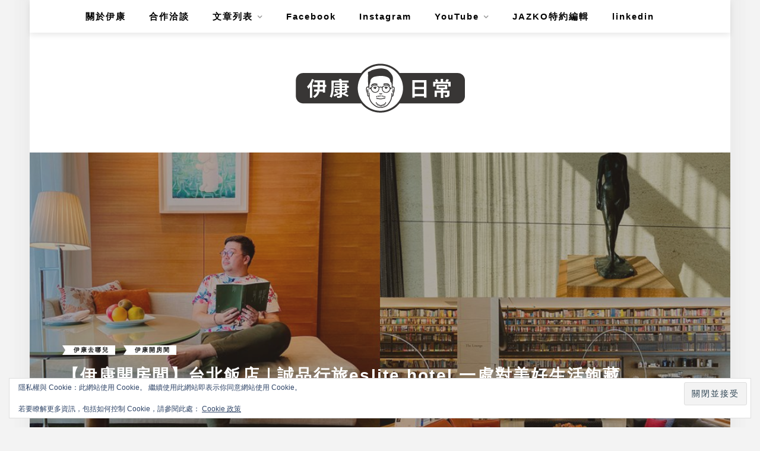

--- FILE ---
content_type: text/html; charset=UTF-8
request_url: https://whatisikandoing.com/
body_size: 22826
content:
<!DOCTYPE html>
<html lang="zh-TW">
<head>
    <meta charset="UTF-8"/>
	<meta http-equiv="X-UA-Compatible" content="IE=edge"/>
	<meta name="viewport" content="width=device-width, initial-scale=1"/>
    <meta name='robots' content='index, follow, max-image-preview:large, max-snippet:-1, max-video-preview:-1' />
	<style>img:is([sizes="auto" i], [sizes^="auto," i]) { contain-intrinsic-size: 3000px 1500px }</style>
	<!-- Jetpack Site Verification Tags -->
<meta name="google-site-verification" content="t3bWHxpiQGMPFodR6GwZB1KTq5PEhGYD--8wyEAnA6E" />
<meta name="msvalidate.01" content="7B2CC8C1BD2469753EA7A86F093B6494" />

	<!-- This site is optimized with the Yoast SEO plugin v26.7 - https://yoast.com/wordpress/plugins/seo/ -->
	<title>伊康日常 - 我是伊康，這是我的生活日常 - 伊康吃什麼 伊康開房間</title>
	<meta name="description" content="假文青，真吃貨，偶爾無病呻吟談談愛情。從事飯店行銷公關多年，常常自嘲是魔術師，可以完成老闆們不可能的任務。說不出大道理也寫不出風花雪月，只有從吃喝玩樂中發掘的人生真諦，沒有文藝範兒卻不得不全方位發展的假文青一枚。" />
	<link rel="canonical" href="https://whatisikandoing.com/" />
	<link rel="next" href="https://whatisikandoing.com/page/2/" />
	<meta property="og:locale" content="zh_TW" />
	<meta property="og:type" content="website" />
	<meta property="og:title" content="伊康日常" />
	<meta property="og:description" content="假文青，真吃貨，偶爾無病呻吟談談愛情。從事飯店行銷公關多年，常常自嘲是魔術師，可以完成老闆們不可能的任務。說不出大道理也寫不出風花雪月，只有從吃喝玩樂中發掘的人生真諦，沒有文藝範兒卻不得不全方位發展的假文青一枚。" />
	<meta property="og:url" content="https://whatisikandoing.com/" />
	<meta property="og:site_name" content="伊康日常" />
	<meta name="twitter:card" content="summary_large_image" />
	<script type="application/ld+json" class="yoast-schema-graph">{"@context":"https://schema.org","@graph":[{"@type":"CollectionPage","@id":"https://whatisikandoing.com/","url":"https://whatisikandoing.com/","name":"伊康日常 - 我是伊康，這是我的生活日常 - 伊康吃什麼 伊康開房間","isPartOf":{"@id":"https://whatisikandoing.com/#website"},"about":{"@id":"https://whatisikandoing.com/#/schema/person/6e2cecf6e558db20adc54ee35dd5793e"},"description":"假文青，真吃貨，偶爾無病呻吟談談愛情。從事飯店行銷公關多年，常常自嘲是魔術師，可以完成老闆們不可能的任務。說不出大道理也寫不出風花雪月，只有從吃喝玩樂中發掘的人生真諦，沒有文藝範兒卻不得不全方位發展的假文青一枚。","breadcrumb":{"@id":"https://whatisikandoing.com/#breadcrumb"},"inLanguage":"zh-TW"},{"@type":"BreadcrumbList","@id":"https://whatisikandoing.com/#breadcrumb","itemListElement":[{"@type":"ListItem","position":1,"name":"首頁"}]},{"@type":"WebSite","@id":"https://whatisikandoing.com/#website","url":"https://whatisikandoing.com/","name":"伊康日常","description":"假文青，真吃貨。我是伊康，這是我的生活日常。","publisher":{"@id":"https://whatisikandoing.com/#/schema/person/6e2cecf6e558db20adc54ee35dd5793e"},"potentialAction":[{"@type":"SearchAction","target":{"@type":"EntryPoint","urlTemplate":"https://whatisikandoing.com/?s={search_term_string}"},"query-input":{"@type":"PropertyValueSpecification","valueRequired":true,"valueName":"search_term_string"}}],"inLanguage":"zh-TW"},{"@type":["Person","Organization"],"@id":"https://whatisikandoing.com/#/schema/person/6e2cecf6e558db20adc54ee35dd5793e","name":"伊康","image":{"@type":"ImageObject","inLanguage":"zh-TW","@id":"https://whatisikandoing.com/#/schema/person/image/","url":"https://secure.gravatar.com/avatar/5ee0f09eda341f1334315a80071222c417df380e497cd9681f7d3905809bc14e?s=96&d=mm&r=g","contentUrl":"https://secure.gravatar.com/avatar/5ee0f09eda341f1334315a80071222c417df380e497cd9681f7d3905809bc14e?s=96&d=mm&r=g","caption":"伊康"},"logo":{"@id":"https://whatisikandoing.com/#/schema/person/image/"}}]}</script>
	<!-- / Yoast SEO plugin. -->


<link rel='dns-prefetch' href='//stats.wp.com' />
<link rel='dns-prefetch' href='//fonts.googleapis.com' />
<link rel='dns-prefetch' href='//jetpack.wordpress.com' />
<link rel='dns-prefetch' href='//s0.wp.com' />
<link rel='dns-prefetch' href='//public-api.wordpress.com' />
<link rel='dns-prefetch' href='//0.gravatar.com' />
<link rel='dns-prefetch' href='//1.gravatar.com' />
<link rel='dns-prefetch' href='//2.gravatar.com' />
		<!-- This site uses the Google Analytics by ExactMetrics plugin v8.11.1 - Using Analytics tracking - https://www.exactmetrics.com/ -->
		<!-- Note: ExactMetrics is not currently configured on this site. The site owner needs to authenticate with Google Analytics in the ExactMetrics settings panel. -->
					<!-- No tracking code set -->
				<!-- / Google Analytics by ExactMetrics -->
		<script type="text/javascript">
/* <![CDATA[ */
window._wpemojiSettings = {"baseUrl":"https:\/\/s.w.org\/images\/core\/emoji\/16.0.1\/72x72\/","ext":".png","svgUrl":"https:\/\/s.w.org\/images\/core\/emoji\/16.0.1\/svg\/","svgExt":".svg","source":{"concatemoji":"https:\/\/whatisikandoing.com\/wp-includes\/js\/wp-emoji-release.min.js?ver=6.8.3"}};
/*! This file is auto-generated */
!function(s,n){var o,i,e;function c(e){try{var t={supportTests:e,timestamp:(new Date).valueOf()};sessionStorage.setItem(o,JSON.stringify(t))}catch(e){}}function p(e,t,n){e.clearRect(0,0,e.canvas.width,e.canvas.height),e.fillText(t,0,0);var t=new Uint32Array(e.getImageData(0,0,e.canvas.width,e.canvas.height).data),a=(e.clearRect(0,0,e.canvas.width,e.canvas.height),e.fillText(n,0,0),new Uint32Array(e.getImageData(0,0,e.canvas.width,e.canvas.height).data));return t.every(function(e,t){return e===a[t]})}function u(e,t){e.clearRect(0,0,e.canvas.width,e.canvas.height),e.fillText(t,0,0);for(var n=e.getImageData(16,16,1,1),a=0;a<n.data.length;a++)if(0!==n.data[a])return!1;return!0}function f(e,t,n,a){switch(t){case"flag":return n(e,"\ud83c\udff3\ufe0f\u200d\u26a7\ufe0f","\ud83c\udff3\ufe0f\u200b\u26a7\ufe0f")?!1:!n(e,"\ud83c\udde8\ud83c\uddf6","\ud83c\udde8\u200b\ud83c\uddf6")&&!n(e,"\ud83c\udff4\udb40\udc67\udb40\udc62\udb40\udc65\udb40\udc6e\udb40\udc67\udb40\udc7f","\ud83c\udff4\u200b\udb40\udc67\u200b\udb40\udc62\u200b\udb40\udc65\u200b\udb40\udc6e\u200b\udb40\udc67\u200b\udb40\udc7f");case"emoji":return!a(e,"\ud83e\udedf")}return!1}function g(e,t,n,a){var r="undefined"!=typeof WorkerGlobalScope&&self instanceof WorkerGlobalScope?new OffscreenCanvas(300,150):s.createElement("canvas"),o=r.getContext("2d",{willReadFrequently:!0}),i=(o.textBaseline="top",o.font="600 32px Arial",{});return e.forEach(function(e){i[e]=t(o,e,n,a)}),i}function t(e){var t=s.createElement("script");t.src=e,t.defer=!0,s.head.appendChild(t)}"undefined"!=typeof Promise&&(o="wpEmojiSettingsSupports",i=["flag","emoji"],n.supports={everything:!0,everythingExceptFlag:!0},e=new Promise(function(e){s.addEventListener("DOMContentLoaded",e,{once:!0})}),new Promise(function(t){var n=function(){try{var e=JSON.parse(sessionStorage.getItem(o));if("object"==typeof e&&"number"==typeof e.timestamp&&(new Date).valueOf()<e.timestamp+604800&&"object"==typeof e.supportTests)return e.supportTests}catch(e){}return null}();if(!n){if("undefined"!=typeof Worker&&"undefined"!=typeof OffscreenCanvas&&"undefined"!=typeof URL&&URL.createObjectURL&&"undefined"!=typeof Blob)try{var e="postMessage("+g.toString()+"("+[JSON.stringify(i),f.toString(),p.toString(),u.toString()].join(",")+"));",a=new Blob([e],{type:"text/javascript"}),r=new Worker(URL.createObjectURL(a),{name:"wpTestEmojiSupports"});return void(r.onmessage=function(e){c(n=e.data),r.terminate(),t(n)})}catch(e){}c(n=g(i,f,p,u))}t(n)}).then(function(e){for(var t in e)n.supports[t]=e[t],n.supports.everything=n.supports.everything&&n.supports[t],"flag"!==t&&(n.supports.everythingExceptFlag=n.supports.everythingExceptFlag&&n.supports[t]);n.supports.everythingExceptFlag=n.supports.everythingExceptFlag&&!n.supports.flag,n.DOMReady=!1,n.readyCallback=function(){n.DOMReady=!0}}).then(function(){return e}).then(function(){var e;n.supports.everything||(n.readyCallback(),(e=n.source||{}).concatemoji?t(e.concatemoji):e.wpemoji&&e.twemoji&&(t(e.twemoji),t(e.wpemoji)))}))}((window,document),window._wpemojiSettings);
/* ]]> */
</script>
<!-- whatisikandoing.com is managing ads with Advanced Ads 2.0.16 – https://wpadvancedads.com/ --><script id="whati-ready">
			window.advanced_ads_ready=function(e,a){a=a||"complete";var d=function(e){return"interactive"===a?"loading"!==e:"complete"===e};d(document.readyState)?e():document.addEventListener("readystatechange",(function(a){d(a.target.readyState)&&e()}),{once:"interactive"===a})},window.advanced_ads_ready_queue=window.advanced_ads_ready_queue||[];		</script>
		
<link rel='stylesheet' id='sbi_styles-css' href='https://whatisikandoing.com/wp-content/plugins/instagram-feed/css/sbi-styles.min.css?ver=6.10.0' type='text/css' media='all' />
<style id='wp-emoji-styles-inline-css' type='text/css'>

	img.wp-smiley, img.emoji {
		display: inline !important;
		border: none !important;
		box-shadow: none !important;
		height: 1em !important;
		width: 1em !important;
		margin: 0 0.07em !important;
		vertical-align: -0.1em !important;
		background: none !important;
		padding: 0 !important;
	}
</style>
<link rel='stylesheet' id='wp-block-library-css' href='https://whatisikandoing.com/wp-includes/css/dist/block-library/style.min.css?ver=6.8.3' type='text/css' media='all' />
<style id='wp-block-library-theme-inline-css' type='text/css'>
.wp-block-audio :where(figcaption){color:#555;font-size:13px;text-align:center}.is-dark-theme .wp-block-audio :where(figcaption){color:#ffffffa6}.wp-block-audio{margin:0 0 1em}.wp-block-code{border:1px solid #ccc;border-radius:4px;font-family:Menlo,Consolas,monaco,monospace;padding:.8em 1em}.wp-block-embed :where(figcaption){color:#555;font-size:13px;text-align:center}.is-dark-theme .wp-block-embed :where(figcaption){color:#ffffffa6}.wp-block-embed{margin:0 0 1em}.blocks-gallery-caption{color:#555;font-size:13px;text-align:center}.is-dark-theme .blocks-gallery-caption{color:#ffffffa6}:root :where(.wp-block-image figcaption){color:#555;font-size:13px;text-align:center}.is-dark-theme :root :where(.wp-block-image figcaption){color:#ffffffa6}.wp-block-image{margin:0 0 1em}.wp-block-pullquote{border-bottom:4px solid;border-top:4px solid;color:currentColor;margin-bottom:1.75em}.wp-block-pullquote cite,.wp-block-pullquote footer,.wp-block-pullquote__citation{color:currentColor;font-size:.8125em;font-style:normal;text-transform:uppercase}.wp-block-quote{border-left:.25em solid;margin:0 0 1.75em;padding-left:1em}.wp-block-quote cite,.wp-block-quote footer{color:currentColor;font-size:.8125em;font-style:normal;position:relative}.wp-block-quote:where(.has-text-align-right){border-left:none;border-right:.25em solid;padding-left:0;padding-right:1em}.wp-block-quote:where(.has-text-align-center){border:none;padding-left:0}.wp-block-quote.is-large,.wp-block-quote.is-style-large,.wp-block-quote:where(.is-style-plain){border:none}.wp-block-search .wp-block-search__label{font-weight:700}.wp-block-search__button{border:1px solid #ccc;padding:.375em .625em}:where(.wp-block-group.has-background){padding:1.25em 2.375em}.wp-block-separator.has-css-opacity{opacity:.4}.wp-block-separator{border:none;border-bottom:2px solid;margin-left:auto;margin-right:auto}.wp-block-separator.has-alpha-channel-opacity{opacity:1}.wp-block-separator:not(.is-style-wide):not(.is-style-dots){width:100px}.wp-block-separator.has-background:not(.is-style-dots){border-bottom:none;height:1px}.wp-block-separator.has-background:not(.is-style-wide):not(.is-style-dots){height:2px}.wp-block-table{margin:0 0 1em}.wp-block-table td,.wp-block-table th{word-break:normal}.wp-block-table :where(figcaption){color:#555;font-size:13px;text-align:center}.is-dark-theme .wp-block-table :where(figcaption){color:#ffffffa6}.wp-block-video :where(figcaption){color:#555;font-size:13px;text-align:center}.is-dark-theme .wp-block-video :where(figcaption){color:#ffffffa6}.wp-block-video{margin:0 0 1em}:root :where(.wp-block-template-part.has-background){margin-bottom:0;margin-top:0;padding:1.25em 2.375em}
</style>
<style id='classic-theme-styles-inline-css' type='text/css'>
/*! This file is auto-generated */
.wp-block-button__link{color:#fff;background-color:#32373c;border-radius:9999px;box-shadow:none;text-decoration:none;padding:calc(.667em + 2px) calc(1.333em + 2px);font-size:1.125em}.wp-block-file__button{background:#32373c;color:#fff;text-decoration:none}
</style>
<style id='achang-pencil-box-style-box-style-inline-css' type='text/css'>
.apb-highlighter-highlight{background:linear-gradient(to top,var(--apb-highlighter-color,#fff59d) 60%,transparent 60%);padding:2px 4px}.apb-highlighter-highlight,.apb-highlighter-line{border-radius:2px;-webkit-box-decoration-break:clone;box-decoration-break:clone;display:inline}.apb-highlighter-line{background:linear-gradient(transparent 40%,hsla(0,0%,100%,0) 40%,var(--apb-highlighter-color,#ccff90) 50%,transparent 70%);padding:3px 6px}.apb-underline{background:transparent;-webkit-box-decoration-break:clone;box-decoration-break:clone;display:inline;padding-bottom:2px;text-decoration:none}.apb-underline-normal{border-bottom:2px solid var(--apb-underline-color,red);padding-bottom:3px}.apb-underline-wavy{text-decoration-color:var(--apb-underline-color,red);text-decoration-line:underline;-webkit-text-decoration-skip-ink:none;text-decoration-skip-ink:none;text-decoration-style:wavy;text-decoration-thickness:2px;text-underline-offset:3px}.apb-underline-dashed{border-bottom:2px dashed var(--apb-underline-color,red);padding-bottom:3px}.apb-underline-crayon{background:linear-gradient(transparent 40%,hsla(0,0%,100%,0) 40%,var(--apb-underline-color,red) 90%,transparent 95%);border-radius:3px;padding:3px 6px;position:relative}.apb-font-size{display:inline}.apb-style-box{margin:1em 0;position:relative}.apb-style-box .apb-box-title{align-items:center;color:var(--apb-title-color,inherit);display:flex;font-size:var(--apb-title-font-size,1.2em);font-weight:700}.apb-style-box .apb-box-title .apb-title-icon{font-size:1em;margin-right:10px}.apb-style-box .apb-box-title .apb-title-text{flex-grow:1}.apb-style-box .apb-box-content>:first-child{margin-top:0}.apb-style-box .apb-box-content>:last-child{margin-bottom:0}.apb-layout-info{border-color:var(--apb-box-color,#ddd);border-radius:4px;border-style:var(--apb-border-line-style,solid);border-width:var(--apb-border-width,2px)}.apb-layout-info .apb-box-title{background-color:var(--apb-box-color,#ddd);color:var(--apb-title-color,#333);padding:10px 15px}.apb-layout-info .apb-box-content{background-color:#fff;padding:15px}.apb-layout-alert{border:1px solid transparent;border-radius:.375rem;padding:1rem}.apb-layout-alert .apb-box-content,.apb-layout-alert .apb-box-title{background:transparent;padding:0}.apb-layout-alert .apb-box-title{margin-bottom:.5rem}.apb-layout-alert.apb-alert-type-custom{background-color:var(--apb-box-color,#cfe2ff);border-color:var(--apb-border-color,#9ec5fe);border-style:var(--apb-border-line-style,solid);border-width:var(--apb-border-width,1px);color:var(--apb-title-color,#333)}.apb-layout-alert.apb-alert-type-custom .apb-box-title{color:var(--apb-title-color,#333)}.apb-layout-alert.apb-alert-type-info{background-color:#cfe2ff;border-color:#9ec5fe;color:#0a58ca}.apb-layout-alert.apb-alert-type-info .apb-box-title{color:var(--apb-title-color,#0a58ca)}.apb-layout-alert.apb-alert-type-success{background-color:#d1e7dd;border-color:#a3cfbb;color:#146c43}.apb-layout-alert.apb-alert-type-success .apb-box-title{color:var(--apb-title-color,#146c43)}.apb-layout-alert.apb-alert-type-warning{background-color:#fff3cd;border-color:#ffecb5;color:#664d03}.apb-layout-alert.apb-alert-type-warning .apb-box-title{color:var(--apb-title-color,#664d03)}.apb-layout-alert.apb-alert-type-danger{background-color:#f8d7da;border-color:#f1aeb5;color:#842029}.apb-layout-alert.apb-alert-type-danger .apb-box-title{color:var(--apb-title-color,#842029)}.apb-layout-morandi-alert{background-color:var(--apb-box-color,#f7f4eb);border:1px solid var(--apb-box-color,#f7f4eb);border-left:var(--apb-border-width,4px) solid var(--apb-border-color,#d9d2c6);border-radius:.375rem;box-shadow:0 1px 2px 0 rgba(0,0,0,.05);padding:1rem}.apb-layout-morandi-alert .apb-box-title{background:transparent;color:var(--apb-title-color,#2d3748);font-size:var(--apb-title-font-size,1em);font-weight:700;margin-bottom:.25rem;padding:0}.apb-layout-morandi-alert .apb-box-content{background:transparent;color:#4a5568;padding:0}.apb-layout-centered-title{background-color:#fff;border-color:var(--apb-box-color,#ddd);border-radius:4px;border-style:var(--apb-border-line-style,solid);border-width:var(--apb-border-width,2px);margin-top:1.5em;padding:25px 15px 15px;position:relative}.apb-layout-centered-title .apb-box-title{background:var(--apb-title-bg-color,#fff);color:var(--apb-title-color,var(--apb-box-color,#333));left:20px;padding:0 10px;position:absolute;top:-.8em}.apb-layout-centered-title .apb-box-content{background:transparent;padding:0}.wp-block-achang-pencil-box-code-box{border-radius:8px;box-shadow:0 2px 8px rgba(0,0,0,.1);font-family:Consolas,Monaco,Courier New,monospace;margin:1.5em 0;overflow:hidden;position:relative}.wp-block-achang-pencil-box-code-box .apb-code-box-header{align-items:center;border-bottom:1px solid;display:flex;font-size:13px;font-weight:500;justify-content:space-between;padding:12px 16px;position:relative}.wp-block-achang-pencil-box-code-box .apb-code-box-header .apb-code-language{font-family:-apple-system,BlinkMacSystemFont,Segoe UI,Roboto,sans-serif}.wp-block-achang-pencil-box-code-box .apb-code-content-wrapper{background:transparent;display:flex;max-height:500px;overflow:hidden;position:relative}.wp-block-achang-pencil-box-code-box .apb-line-numbers{border-right:1px solid;flex-shrink:0;font-size:14px;line-height:1.5;min-width:50px;overflow-y:auto;padding:16px 8px;text-align:right;-webkit-user-select:none;-moz-user-select:none;user-select:none;-ms-overflow-style:none;position:relative;scrollbar-width:none;z-index:1}.wp-block-achang-pencil-box-code-box .apb-line-numbers::-webkit-scrollbar{display:none}.wp-block-achang-pencil-box-code-box .apb-line-numbers .apb-line-number{display:block;line-height:1.5;white-space:nowrap}.wp-block-achang-pencil-box-code-box .apb-code-box-content{background:transparent;flex:1;font-size:14px;line-height:1.5;margin:0;min-width:0;overflow:auto;padding:16px;position:relative;white-space:pre!important;z-index:0}.wp-block-achang-pencil-box-code-box .apb-code-box-content code{background:transparent;border:none;display:block;font-family:inherit;font-size:inherit;line-height:inherit;margin:0;overflow-wrap:normal!important;padding:0;white-space:pre!important;word-break:normal!important}.wp-block-achang-pencil-box-code-box .apb-code-box-content code .token{display:inline}.wp-block-achang-pencil-box-code-box .apb-copy-button{background:transparent;border:1px solid;border-radius:4px;cursor:pointer;font-family:-apple-system,BlinkMacSystemFont,Segoe UI,Roboto,sans-serif;font-size:12px;padding:6px 12px;transition:all .2s ease}.wp-block-achang-pencil-box-code-box .apb-copy-button:hover{opacity:.8}.wp-block-achang-pencil-box-code-box .apb-copy-button:active{transform:scale(.95)}.wp-block-achang-pencil-box-code-box .apb-copy-button.apb-copy-success{animation:copySuccess .6s ease;background-color:#d4edda!important;border-color:#28a745!important;color:#155724!important}.wp-block-achang-pencil-box-code-box .apb-copy-button.apb-copy-error{animation:copyError .6s ease;background-color:#f8d7da!important;border-color:#dc3545!important;color:#721c24!important}.wp-block-achang-pencil-box-code-box .apb-copy-button-standalone{position:absolute;right:12px;top:12px;z-index:1}.apb-code-style-style-1{background:#f8f9fa;border:1px solid #e9ecef}.apb-code-style-style-1 .apb-code-box-header{background:#fff;border-bottom-color:#dee2e6;color:#495057}.apb-code-style-style-1 .apb-line-numbers{background:#f1f3f4;border-right-color:#dee2e6;color:#6c757d}.apb-code-style-style-1 .apb-code-box-content{background:#fff;color:#212529;text-shadow:none}.apb-code-style-style-1 .apb-code-box-content code[class*=language-]{text-shadow:none}.apb-code-style-style-1 .apb-copy-button{background:hsla(0,0%,100%,.8);border-color:#6c757d;color:#495057}.apb-code-style-style-1 .apb-copy-button:hover{background:#f8f9fa;border-color:#495057}.apb-code-style-style-1 .apb-copy-button.apb-copy-success{background:#d4edda;border-color:#28a745;color:#155724}.apb-code-style-style-1 .apb-copy-button.apb-copy-error{background:#f8d7da;border-color:#dc3545;color:#721c24}.apb-code-style-style-1 code .token.cdata,.apb-code-style-style-1 code .token.comment,.apb-code-style-style-1 code .token.doctype,.apb-code-style-style-1 code .token.prolog{color:#5a6b73}.apb-code-style-style-1 code .token.punctuation{color:#666}.apb-code-style-style-1 code .token.boolean,.apb-code-style-style-1 code .token.constant,.apb-code-style-style-1 code .token.deleted,.apb-code-style-style-1 code .token.number,.apb-code-style-style-1 code .token.property,.apb-code-style-style-1 code .token.symbol,.apb-code-style-style-1 code .token.tag{color:#d73a49}.apb-code-style-style-1 code .token.attr-name,.apb-code-style-style-1 code .token.builtin,.apb-code-style-style-1 code .token.char,.apb-code-style-style-1 code .token.inserted,.apb-code-style-style-1 code .token.selector,.apb-code-style-style-1 code .token.string{color:#22863a}.apb-code-style-style-1 code .token.entity,.apb-code-style-style-1 code .token.operator,.apb-code-style-style-1 code .token.url{color:#6f42c1}.apb-code-style-style-1 code .token.atrule,.apb-code-style-style-1 code .token.attr-value,.apb-code-style-style-1 code .token.keyword{color:#005cc5}.apb-code-style-style-1 code .token.class-name,.apb-code-style-style-1 code .token.function{color:#6f42c1}.apb-code-style-style-1 code .token.important,.apb-code-style-style-1 code .token.regex,.apb-code-style-style-1 code .token.variable{color:#e36209}.apb-code-style-style-2{background:#1e1e1e;border:1px solid #333}.apb-code-style-style-2 .apb-code-box-header{background:#2d2d30;border-bottom-color:#3e3e42;color:#ccc}.apb-code-style-style-2 .apb-line-numbers{background:#252526;border-right-color:#3e3e42;color:#858585}.apb-code-style-style-2 .apb-code-box-content{background:#1e1e1e;color:#f0f0f0}.apb-code-style-style-2 .apb-copy-button{background:rgba(45,45,48,.8);border-color:#6c6c6c;color:#ccc}.apb-code-style-style-2 .apb-copy-button:hover{background:#3e3e42;border-color:#ccc}.apb-code-style-style-2 .apb-copy-button.apb-copy-success{background:#0e5132;border-color:#28a745;color:#d4edda}.apb-code-style-style-2 .apb-copy-button.apb-copy-error{background:#58151c;border-color:#dc3545;color:#f8d7da}.apb-code-style-style-2 code .token.cdata,.apb-code-style-style-2 code .token.comment,.apb-code-style-style-2 code .token.doctype,.apb-code-style-style-2 code .token.prolog{color:#6a9955}.apb-code-style-style-2 code .token.punctuation{color:#d4d4d4}.apb-code-style-style-2 code .token.boolean,.apb-code-style-style-2 code .token.constant,.apb-code-style-style-2 code .token.deleted,.apb-code-style-style-2 code .token.number,.apb-code-style-style-2 code .token.property,.apb-code-style-style-2 code .token.symbol,.apb-code-style-style-2 code .token.tag{color:#b5cea8}.apb-code-style-style-2 code .token.attr-name,.apb-code-style-style-2 code .token.builtin,.apb-code-style-style-2 code .token.char,.apb-code-style-style-2 code .token.inserted,.apb-code-style-style-2 code .token.selector,.apb-code-style-style-2 code .token.string{color:#ce9178}.apb-code-style-style-2 code .token.entity,.apb-code-style-style-2 code .token.operator,.apb-code-style-style-2 code .token.url{color:#d4d4d4}.apb-code-style-style-2 code .token.atrule,.apb-code-style-style-2 code .token.attr-value,.apb-code-style-style-2 code .token.keyword{color:#569cd6}.apb-code-style-style-2 code .token.class-name,.apb-code-style-style-2 code .token.function{color:#dcdcaa}.apb-code-style-style-2 code .token.important,.apb-code-style-style-2 code .token.regex,.apb-code-style-style-2 code .token.variable{color:#ff8c00}@keyframes copySuccess{0%{transform:scale(1)}50%{background-color:#28a745;color:#fff;transform:scale(1.1)}to{transform:scale(1)}}@keyframes copyError{0%{transform:translateX(0)}25%{transform:translateX(-5px)}75%{transform:translateX(5px)}to{transform:translateX(0)}}@media(max-width:768px){.wp-block-achang-pencil-box-code-box .apb-code-box-header{font-size:12px;padding:10px 12px}.wp-block-achang-pencil-box-code-box .apb-line-numbers{font-size:11px;min-width:35px;padding:12px 6px}.wp-block-achang-pencil-box-code-box .apb-code-box-content{font-size:13px;padding:12px}.wp-block-achang-pencil-box-code-box .apb-copy-button{font-size:11px;padding:4px 8px}}@media print{.wp-block-achang-pencil-box-code-box{border:1px solid #000;box-shadow:none}.wp-block-achang-pencil-box-code-box .apb-copy-button{display:none}.wp-block-achang-pencil-box-code-box .apb-code-content-wrapper{max-height:none;overflow:visible}}

</style>
<link rel='stylesheet' id='mediaelement-css' href='https://whatisikandoing.com/wp-includes/js/mediaelement/mediaelementplayer-legacy.min.css?ver=4.2.17' type='text/css' media='all' />
<link rel='stylesheet' id='wp-mediaelement-css' href='https://whatisikandoing.com/wp-includes/js/mediaelement/wp-mediaelement.min.css?ver=6.8.3' type='text/css' media='all' />
<style id='jetpack-sharing-buttons-style-inline-css' type='text/css'>
.jetpack-sharing-buttons__services-list{display:flex;flex-direction:row;flex-wrap:wrap;gap:0;list-style-type:none;margin:5px;padding:0}.jetpack-sharing-buttons__services-list.has-small-icon-size{font-size:12px}.jetpack-sharing-buttons__services-list.has-normal-icon-size{font-size:16px}.jetpack-sharing-buttons__services-list.has-large-icon-size{font-size:24px}.jetpack-sharing-buttons__services-list.has-huge-icon-size{font-size:36px}@media print{.jetpack-sharing-buttons__services-list{display:none!important}}.editor-styles-wrapper .wp-block-jetpack-sharing-buttons{gap:0;padding-inline-start:0}ul.jetpack-sharing-buttons__services-list.has-background{padding:1.25em 2.375em}
</style>
<style id='global-styles-inline-css' type='text/css'>
:root{--wp--preset--aspect-ratio--square: 1;--wp--preset--aspect-ratio--4-3: 4/3;--wp--preset--aspect-ratio--3-4: 3/4;--wp--preset--aspect-ratio--3-2: 3/2;--wp--preset--aspect-ratio--2-3: 2/3;--wp--preset--aspect-ratio--16-9: 16/9;--wp--preset--aspect-ratio--9-16: 9/16;--wp--preset--color--black: #000000;--wp--preset--color--cyan-bluish-gray: #abb8c3;--wp--preset--color--white: #ffffff;--wp--preset--color--pale-pink: #f78da7;--wp--preset--color--vivid-red: #cf2e2e;--wp--preset--color--luminous-vivid-orange: #ff6900;--wp--preset--color--luminous-vivid-amber: #fcb900;--wp--preset--color--light-green-cyan: #7bdcb5;--wp--preset--color--vivid-green-cyan: #00d084;--wp--preset--color--pale-cyan-blue: #8ed1fc;--wp--preset--color--vivid-cyan-blue: #0693e3;--wp--preset--color--vivid-purple: #9b51e0;--wp--preset--gradient--vivid-cyan-blue-to-vivid-purple: linear-gradient(135deg,rgba(6,147,227,1) 0%,rgb(155,81,224) 100%);--wp--preset--gradient--light-green-cyan-to-vivid-green-cyan: linear-gradient(135deg,rgb(122,220,180) 0%,rgb(0,208,130) 100%);--wp--preset--gradient--luminous-vivid-amber-to-luminous-vivid-orange: linear-gradient(135deg,rgba(252,185,0,1) 0%,rgba(255,105,0,1) 100%);--wp--preset--gradient--luminous-vivid-orange-to-vivid-red: linear-gradient(135deg,rgba(255,105,0,1) 0%,rgb(207,46,46) 100%);--wp--preset--gradient--very-light-gray-to-cyan-bluish-gray: linear-gradient(135deg,rgb(238,238,238) 0%,rgb(169,184,195) 100%);--wp--preset--gradient--cool-to-warm-spectrum: linear-gradient(135deg,rgb(74,234,220) 0%,rgb(151,120,209) 20%,rgb(207,42,186) 40%,rgb(238,44,130) 60%,rgb(251,105,98) 80%,rgb(254,248,76) 100%);--wp--preset--gradient--blush-light-purple: linear-gradient(135deg,rgb(255,206,236) 0%,rgb(152,150,240) 100%);--wp--preset--gradient--blush-bordeaux: linear-gradient(135deg,rgb(254,205,165) 0%,rgb(254,45,45) 50%,rgb(107,0,62) 100%);--wp--preset--gradient--luminous-dusk: linear-gradient(135deg,rgb(255,203,112) 0%,rgb(199,81,192) 50%,rgb(65,88,208) 100%);--wp--preset--gradient--pale-ocean: linear-gradient(135deg,rgb(255,245,203) 0%,rgb(182,227,212) 50%,rgb(51,167,181) 100%);--wp--preset--gradient--electric-grass: linear-gradient(135deg,rgb(202,248,128) 0%,rgb(113,206,126) 100%);--wp--preset--gradient--midnight: linear-gradient(135deg,rgb(2,3,129) 0%,rgb(40,116,252) 100%);--wp--preset--font-size--small: 13px;--wp--preset--font-size--medium: 20px;--wp--preset--font-size--large: 36px;--wp--preset--font-size--x-large: 42px;--wp--preset--spacing--20: 0.44rem;--wp--preset--spacing--30: 0.67rem;--wp--preset--spacing--40: 1rem;--wp--preset--spacing--50: 1.5rem;--wp--preset--spacing--60: 2.25rem;--wp--preset--spacing--70: 3.38rem;--wp--preset--spacing--80: 5.06rem;--wp--preset--shadow--natural: 6px 6px 9px rgba(0, 0, 0, 0.2);--wp--preset--shadow--deep: 12px 12px 50px rgba(0, 0, 0, 0.4);--wp--preset--shadow--sharp: 6px 6px 0px rgba(0, 0, 0, 0.2);--wp--preset--shadow--outlined: 6px 6px 0px -3px rgba(255, 255, 255, 1), 6px 6px rgba(0, 0, 0, 1);--wp--preset--shadow--crisp: 6px 6px 0px rgba(0, 0, 0, 1);}:where(.is-layout-flex){gap: 0.5em;}:where(.is-layout-grid){gap: 0.5em;}body .is-layout-flex{display: flex;}.is-layout-flex{flex-wrap: wrap;align-items: center;}.is-layout-flex > :is(*, div){margin: 0;}body .is-layout-grid{display: grid;}.is-layout-grid > :is(*, div){margin: 0;}:where(.wp-block-columns.is-layout-flex){gap: 2em;}:where(.wp-block-columns.is-layout-grid){gap: 2em;}:where(.wp-block-post-template.is-layout-flex){gap: 1.25em;}:where(.wp-block-post-template.is-layout-grid){gap: 1.25em;}.has-black-color{color: var(--wp--preset--color--black) !important;}.has-cyan-bluish-gray-color{color: var(--wp--preset--color--cyan-bluish-gray) !important;}.has-white-color{color: var(--wp--preset--color--white) !important;}.has-pale-pink-color{color: var(--wp--preset--color--pale-pink) !important;}.has-vivid-red-color{color: var(--wp--preset--color--vivid-red) !important;}.has-luminous-vivid-orange-color{color: var(--wp--preset--color--luminous-vivid-orange) !important;}.has-luminous-vivid-amber-color{color: var(--wp--preset--color--luminous-vivid-amber) !important;}.has-light-green-cyan-color{color: var(--wp--preset--color--light-green-cyan) !important;}.has-vivid-green-cyan-color{color: var(--wp--preset--color--vivid-green-cyan) !important;}.has-pale-cyan-blue-color{color: var(--wp--preset--color--pale-cyan-blue) !important;}.has-vivid-cyan-blue-color{color: var(--wp--preset--color--vivid-cyan-blue) !important;}.has-vivid-purple-color{color: var(--wp--preset--color--vivid-purple) !important;}.has-black-background-color{background-color: var(--wp--preset--color--black) !important;}.has-cyan-bluish-gray-background-color{background-color: var(--wp--preset--color--cyan-bluish-gray) !important;}.has-white-background-color{background-color: var(--wp--preset--color--white) !important;}.has-pale-pink-background-color{background-color: var(--wp--preset--color--pale-pink) !important;}.has-vivid-red-background-color{background-color: var(--wp--preset--color--vivid-red) !important;}.has-luminous-vivid-orange-background-color{background-color: var(--wp--preset--color--luminous-vivid-orange) !important;}.has-luminous-vivid-amber-background-color{background-color: var(--wp--preset--color--luminous-vivid-amber) !important;}.has-light-green-cyan-background-color{background-color: var(--wp--preset--color--light-green-cyan) !important;}.has-vivid-green-cyan-background-color{background-color: var(--wp--preset--color--vivid-green-cyan) !important;}.has-pale-cyan-blue-background-color{background-color: var(--wp--preset--color--pale-cyan-blue) !important;}.has-vivid-cyan-blue-background-color{background-color: var(--wp--preset--color--vivid-cyan-blue) !important;}.has-vivid-purple-background-color{background-color: var(--wp--preset--color--vivid-purple) !important;}.has-black-border-color{border-color: var(--wp--preset--color--black) !important;}.has-cyan-bluish-gray-border-color{border-color: var(--wp--preset--color--cyan-bluish-gray) !important;}.has-white-border-color{border-color: var(--wp--preset--color--white) !important;}.has-pale-pink-border-color{border-color: var(--wp--preset--color--pale-pink) !important;}.has-vivid-red-border-color{border-color: var(--wp--preset--color--vivid-red) !important;}.has-luminous-vivid-orange-border-color{border-color: var(--wp--preset--color--luminous-vivid-orange) !important;}.has-luminous-vivid-amber-border-color{border-color: var(--wp--preset--color--luminous-vivid-amber) !important;}.has-light-green-cyan-border-color{border-color: var(--wp--preset--color--light-green-cyan) !important;}.has-vivid-green-cyan-border-color{border-color: var(--wp--preset--color--vivid-green-cyan) !important;}.has-pale-cyan-blue-border-color{border-color: var(--wp--preset--color--pale-cyan-blue) !important;}.has-vivid-cyan-blue-border-color{border-color: var(--wp--preset--color--vivid-cyan-blue) !important;}.has-vivid-purple-border-color{border-color: var(--wp--preset--color--vivid-purple) !important;}.has-vivid-cyan-blue-to-vivid-purple-gradient-background{background: var(--wp--preset--gradient--vivid-cyan-blue-to-vivid-purple) !important;}.has-light-green-cyan-to-vivid-green-cyan-gradient-background{background: var(--wp--preset--gradient--light-green-cyan-to-vivid-green-cyan) !important;}.has-luminous-vivid-amber-to-luminous-vivid-orange-gradient-background{background: var(--wp--preset--gradient--luminous-vivid-amber-to-luminous-vivid-orange) !important;}.has-luminous-vivid-orange-to-vivid-red-gradient-background{background: var(--wp--preset--gradient--luminous-vivid-orange-to-vivid-red) !important;}.has-very-light-gray-to-cyan-bluish-gray-gradient-background{background: var(--wp--preset--gradient--very-light-gray-to-cyan-bluish-gray) !important;}.has-cool-to-warm-spectrum-gradient-background{background: var(--wp--preset--gradient--cool-to-warm-spectrum) !important;}.has-blush-light-purple-gradient-background{background: var(--wp--preset--gradient--blush-light-purple) !important;}.has-blush-bordeaux-gradient-background{background: var(--wp--preset--gradient--blush-bordeaux) !important;}.has-luminous-dusk-gradient-background{background: var(--wp--preset--gradient--luminous-dusk) !important;}.has-pale-ocean-gradient-background{background: var(--wp--preset--gradient--pale-ocean) !important;}.has-electric-grass-gradient-background{background: var(--wp--preset--gradient--electric-grass) !important;}.has-midnight-gradient-background{background: var(--wp--preset--gradient--midnight) !important;}.has-small-font-size{font-size: var(--wp--preset--font-size--small) !important;}.has-medium-font-size{font-size: var(--wp--preset--font-size--medium) !important;}.has-large-font-size{font-size: var(--wp--preset--font-size--large) !important;}.has-x-large-font-size{font-size: var(--wp--preset--font-size--x-large) !important;}
:where(.wp-block-post-template.is-layout-flex){gap: 1.25em;}:where(.wp-block-post-template.is-layout-grid){gap: 1.25em;}
:where(.wp-block-columns.is-layout-flex){gap: 2em;}:where(.wp-block-columns.is-layout-grid){gap: 2em;}
:root :where(.wp-block-pullquote){font-size: 1.5em;line-height: 1.6;}
</style>
<link rel='stylesheet' id='achang-pencil-box-css' href='https://whatisikandoing.com/wp-content/plugins/achang-pencil-box/public/css/achang-pencil-box-public.css?ver=1.9.3.1762419442.1.3.5' type='text/css' media='all' />
<link crossorigin="anonymous" rel='stylesheet' id='zmina-googlefonts-css' href='https://fonts.googleapis.com/css?family=Source+Sans+Pro%3A400%2C600%2C700%7CPlayfair+Display%3A400%2C600%2C700%7CMontserrat%3A400%2C700&#038;subset=latin%2Clatin-ext' type='text/css' media='all' />
<link rel='stylesheet' id='font-awesome-css' href='https://whatisikandoing.com/wp-content/plugins/elementor/assets/lib/font-awesome/css/font-awesome.min.css?ver=4.7.0' type='text/css' media='all' />
<link rel='stylesheet' id='bxslider-css' href='https://whatisikandoing.com/wp-content/themes/zmina/css/jquery.bxslider.css?ver=6.8.3' type='text/css' media='all' />
<link rel='stylesheet' id='zmina-style-css' href='https://whatisikandoing.com/wp-content/themes/zmina-child/style.css?ver=6.8.3' type='text/css' media='all' />
<style id='jetpack_facebook_likebox-inline-css' type='text/css'>
.widget_facebook_likebox {
	overflow: hidden;
}

</style>
<link rel='stylesheet' id='bdotcom_bc_general_css-css' href='https://whatisikandoing.com/wp-content/plugins/bookingcom-banner-creator/css/bdotcom_bc_general.css?ver=1.3' type='text/css' media='all' />
<link rel='stylesheet' id='wp-color-picker-css' href='https://whatisikandoing.com/wp-admin/css/color-picker.min.css?ver=6.8.3' type='text/css' media='all' />
<link rel='stylesheet' id='bos-searchbox-css' href='https://whatisikandoing.com/wp-content/plugins/bookingcom-official-searchbox/assets/css/bos_searchbox.css?ver=6.8.3' type='text/css' media='all' />
<link rel='stylesheet' id='jquery-ui-css' href='https://whatisikandoing.com/wp-content/plugins/bookingcom-official-searchbox/assets/css/jquery-ui.css?ver=6.8.3' type='text/css' media='all' />
<link rel='stylesheet' id='bos-date-range-picker-style-css' href='https://whatisikandoing.com/wp-content/plugins/bookingcom-official-searchbox/assets/css/daterangepicker.css?ver=6.8.3' type='text/css' media='all' />
<link rel='stylesheet' id='bos-dynamic_style-css' href='https://whatisikandoing.com/wp-content/plugins/bookingcom-official-searchbox/assets/css/bos_dynamic.css?ver=6.8.3' type='text/css' media='all' />
<link rel='stylesheet' id='achang-parent-style-css' href='https://whatisikandoing.com/wp-content/themes/zmina/style.css?ver=1.0.5' type='text/css' media='all' />
<link rel='stylesheet' id='achang-child-style-css' href='https://whatisikandoing.com/wp-content/themes/zmina-child/assets/achang-theme-child.css?ver=1768431065' type='text/css' media='all' />
<script type="text/javascript" src="https://whatisikandoing.com/wp-includes/js/jquery/jquery.min.js?ver=3.7.1" id="jquery-core-js"></script>
<script type="text/javascript" src="https://whatisikandoing.com/wp-includes/js/jquery/jquery-migrate.min.js?ver=3.4.1" id="jquery-migrate-js"></script>
<link rel="https://api.w.org/" href="https://whatisikandoing.com/wp-json/" /><meta name="generator" content="WordPress 6.8.3" />
	<style>img#wpstats{display:none}</style>
		<script type="text/javascript">
    //Google Tag Manager
    (function (w, d, s, l, i) {
        w[l] = w[l] || [];
        w[l].push({
            'gtm.start':
                new Date().getTime(), event: 'gtm.js'
        });
        var f = d.getElementsByTagName(s)[0],
            j = d.createElement(s), dl = l != 'dataLayer' ? '&l=' + l : '';
        j.async = true;
        j.src =
            'https://www.googletagmanager.com/gtm.js?id=' + i + dl;
        f.parentNode.insertBefore(j, f);
    })(window, document, 'script', 'dataLayer', 'GTM-P5M55LT');
</script>    <style type="text/css">
	
		#logo { padding-top:px; padding-bottom:px; }
				
						#nav-wrapper .menu li a:hover {  color:; }
		
		#nav-wrapper .menu .sub-menu, #nav-wrapper .menu .children { background: ; }
		#nav-wrapper ul.menu ul a, #nav-wrapper .menu ul ul a {  color:; }
		#nav-wrapper ul.menu ul a:hover, #nav-wrapper .menu ul ul a:hover { color: ; background:; }
		
		.slicknav_nav { background:; }
		.slicknav_nav a { color:; }
		.slicknav_menu .slicknav_icon-bar { background-color:; }
		
		#top-social a { color:; }
		#top-social a:hover { color:; }
		#top-search i { color:; }
		
		.social-widget a { color:; }
		.social-widget a:hover { color:; }
		
		#footer { background:; }
		#footer-social a { color:; }
		#footer-social a:hover { color:; }
		#footer-social { border-color:; }
		.copyright { color:; }
		.copyright a { color:; }
		
		.post-header h2 a, .post-header h1 { color:; }
		.title-divider { color:; }
		.post-entry p { color:; }
		.post-entry h1, .post-entry h2, .post-entry h3, .post-entry h4, .post-entry h5, .post-entry h6 { color:; }
		.more-link { color:; }
		a.more-link:hover { color:; }
		.more-line { color:; }
		.more-link:hover > .more-line { color:; }
		.post-share-box.share-buttons a { color:; }
		.post-share-box.share-buttons a:hover { color:; }
		
		.mc4wp-form { background:; }
		.mc4wp-form label { color:; }
		.mc4wp-form button, .mc4wp-form input[type=button], .mc4wp-form input[type=submit] { background:; color:; }
		.mc4wp-form button:hover, .mc4wp-form input[type=button]:hover, .mc4wp-form input[type=submit]:hover { background:; color:; }
		
		a, .post-header .cat a, #footer-social a:hover, .post-share-box.share-buttons a:hover, .social-widget a:hover, a.more-link:hover { color:; }
		.post-header .cat a { border-color:; }
		.widget .tagcloud a:hover, .post-tags a:hover { background: ; }
		
    </style>
    <meta name="generator" content="Elementor 3.34.1; features: additional_custom_breakpoints; settings: css_print_method-external, google_font-enabled, font_display-auto">
			<style>
				.e-con.e-parent:nth-of-type(n+4):not(.e-lazyloaded):not(.e-no-lazyload),
				.e-con.e-parent:nth-of-type(n+4):not(.e-lazyloaded):not(.e-no-lazyload) * {
					background-image: none !important;
				}
				@media screen and (max-height: 1024px) {
					.e-con.e-parent:nth-of-type(n+3):not(.e-lazyloaded):not(.e-no-lazyload),
					.e-con.e-parent:nth-of-type(n+3):not(.e-lazyloaded):not(.e-no-lazyload) * {
						background-image: none !important;
					}
				}
				@media screen and (max-height: 640px) {
					.e-con.e-parent:nth-of-type(n+2):not(.e-lazyloaded):not(.e-no-lazyload),
					.e-con.e-parent:nth-of-type(n+2):not(.e-lazyloaded):not(.e-no-lazyload) * {
						background-image: none !important;
					}
				}
			</style>
			<!-- 這個網址並未提供 amphtml 版本內容。 --><script type="text/javascript">
cv_ad_options = {
  ad_slot_id: "81c24d7721301b0002c346e0f37e9b9c",
  ad_width: "750",
  ad_height: "300",
  mode: "production"
};
</script><script text="text/javascript" src="//cdn.vbtrax.com/adslots/va.ads.js"></script><script async type="text/javascript" charset="utf-8" src="//a.breaktime.com.tw/js/au.js?spj=MDNWOEVYMThHU0xWUVYyR0NWTExXTTA="></script><link rel="icon" href="https://whatisikandoing.com/wp-content/uploads/2020/09/cropped-20200909211508_12-32x32.png" sizes="32x32" />
<link rel="icon" href="https://whatisikandoing.com/wp-content/uploads/2020/09/cropped-20200909211508_12-192x192.png" sizes="192x192" />
<link rel="apple-touch-icon" href="https://whatisikandoing.com/wp-content/uploads/2020/09/cropped-20200909211508_12-180x180.png" />
<meta name="msapplication-TileImage" content="https://whatisikandoing.com/wp-content/uploads/2020/09/cropped-20200909211508_12-270x270.png" />
</head>

<body class="home blog wp-theme-zmina wp-child-theme-zmina-child elementor-default elementor-kit-2974 aa-prefix-whati-">

	
<div id="mina-weapper">

	<div id="top-bar">
		
		<div class="container">
			
			<div id="nav-wrapper">
				<ul id="menu-%e7%a4%be%e7%be%a4%e9%80%a3%e7%b5%90" class="menu"><li id="menu-item-3549" class="menu-item menu-item-type-post_type menu-item-object-page menu-item-3549"><a href="https://whatisikandoing.com/aboutikan/">關於伊康</a></li>
<li id="menu-item-3557" class="menu-item menu-item-type-post_type menu-item-object-page menu-item-privacy-policy menu-item-3557"><a rel="privacy-policy" href="https://whatisikandoing.com/contact/">合作洽談</a></li>
<li id="menu-item-3781" class="menu-item menu-item-type-taxonomy menu-item-object-category menu-item-has-children menu-item-3781"><a href="https://whatisikandoing.com/category/ikan-dailylives/">文章列表</a>
<ul class="sub-menu">
	<li id="menu-item-3786" class="menu-item menu-item-type-taxonomy menu-item-object-category menu-item-3786"><a href="https://whatisikandoing.com/category/ikan-hotels/">伊康開房間</a></li>
	<li id="menu-item-3784" class="menu-item menu-item-type-taxonomy menu-item-object-category menu-item-3784"><a href="https://whatisikandoing.com/category/ikan-funstuff/">伊康玩什麼</a></li>
	<li id="menu-item-3782" class="menu-item menu-item-type-taxonomy menu-item-object-category menu-item-3782"><a href="https://whatisikandoing.com/category/ikan-foodie/">伊康吃什麼</a></li>
	<li id="menu-item-3783" class="menu-item menu-item-type-taxonomy menu-item-object-category menu-item-3783"><a href="https://whatisikandoing.com/category/ikan-travel/">伊康去哪兒</a></li>
	<li id="menu-item-3785" class="menu-item menu-item-type-taxonomy menu-item-object-category menu-item-3785"><a href="https://whatisikandoing.com/category/ikan-love/">伊康來說愛</a></li>
	<li id="menu-item-3787" class="menu-item menu-item-type-taxonomy menu-item-object-category menu-item-3787"><a href="https://whatisikandoing.com/category/ikan-movie/">伊康看電影</a></li>
</ul>
</li>
<li id="menu-item-7" class="menu-item menu-item-type-custom menu-item-object-custom menu-item-7"><a target="_blank" href="https://www.facebook.com/WhatisIKandoing/">Facebook</a></li>
<li id="menu-item-8" class="menu-item menu-item-type-custom menu-item-object-custom menu-item-8"><a target="_blank" href="https://www.instagram.com/kunch0715/">Instagram</a></li>
<li id="menu-item-4076" class="menu-item menu-item-type-taxonomy menu-item-object-category menu-item-has-children menu-item-4076"><a href="https://whatisikandoing.com/category/ikan-foodie/">YouTube</a>
<ul class="sub-menu">
	<li id="menu-item-2115" class="menu-item menu-item-type-custom menu-item-object-custom menu-item-2115"><a href="https://pse.is/GVF8A">主頻道｜伊康日常</a></li>
	<li id="menu-item-4077" class="menu-item menu-item-type-custom menu-item-object-custom menu-item-4077"><a href="https://www.youtube.com/channel/UCpxN0vDW06h0tpkAAWVCoxA?sub_confirmation=1">副頻道｜胖奇Punch</a></li>
</ul>
</li>
<li id="menu-item-571" class="menu-item menu-item-type-custom menu-item-object-custom menu-item-571"><a href="http://jazko.com/author/kunch0715/">JAZKO特約編輯</a></li>
<li id="menu-item-549" class="menu-item menu-item-type-custom menu-item-object-custom menu-item-549"><a href="https://www.linkedin.com/in/andreas-huang-387a607b/">linkedin</a></li>
</ul>			</div>
			
			<div class="menu-mobile"></div>
			
						<div id="top-search">
				<a href="#" class="search"><i class="fa fa-search"></i></a>
				<div class="show-search">
					<form role="search" method="get" id="searchform" action="https://whatisikandoing.com/">
		<input type="text" placeholder="搜尋並輸入" name="s" id="s" />
</form>				</div>
			</div>
						
		</div>
		
	</div>
	
	<header id="header" >
		
		<div class="container">
			
			<div id="logo">
				
									
											<h1><a href="https://whatisikandoing.com/"><img src="https://whatisikandoing.com/wp-content/uploads/2020/09/20200908173457_1.png" alt="伊康日常" /></a></h1>
										
								
			</div>
			
		</div>
		
	</header>	
			<div class="featured-area nopromo">
			
	<div class="sideslides">
	
		<div class="bxslider">
		
						
					
						
			<div class="feat-item" style="background-image:url(https://whatisikandoing.com/wp-content/uploads/2020/12/20201222164653_24-1080x530.jpg);">
				
				<div class="feat-overlay">
					<div class="feat-inner">
						<span class="cat"><a href="https://whatisikandoing.com/category/ikan-travel/" rel="category tag">伊康去哪兒</a> <a href="https://whatisikandoing.com/category/ikan-hotels/" rel="category tag">伊康開房間</a></span>
						<h2><a href="https://whatisikandoing.com/eslite-hotel/">【伊康開房間】台北飯店｜誠品行旅eslite hotel  一處對美好生活飽藏無限想像之所在</a></h2>
						<p class="feat-post-date">
						<i class="fa fa-clock-o"></i>2020-12-22 <span>-</span> 
						<a href="https://whatisikandoing.com/eslite-hotel/#respond"><span><i class="fa fa-comments-o"></i> 0</span> Comments</a>						</p>
					</div>
				</div>
				
			</div>
			
						
			<div class="feat-item" style="background-image:url(https://whatisikandoing.com/wp-content/uploads/2020/12/20201209233853_62-1080x530.jpg);">
				
				<div class="feat-overlay">
					<div class="feat-inner">
						<span class="cat"><a href="https://whatisikandoing.com/category/ikan-travel/" rel="category tag">伊康去哪兒</a> <a href="https://whatisikandoing.com/category/ikan-hotels/" rel="category tag">伊康開房間</a></span>
						<h2><a href="https://whatisikandoing.com/hotel-resonance-taipei/">【伊康開房間】台北．飯店｜台北時代寓所Hotel Resonance Taipei, Tapestry Collection by Hilton</a></h2>
						<p class="feat-post-date">
						<i class="fa fa-clock-o"></i>2020-12-09 <span>-</span> 
						<a href="https://whatisikandoing.com/hotel-resonance-taipei/#respond"><span><i class="fa fa-comments-o"></i> 0</span> Comments</a>						</p>
					</div>
				</div>
				
			</div>
			
						
			<div class="feat-item" style="background-image:url(https://whatisikandoing.com/wp-content/uploads/2020/09/20200926142738_100-1080x530.jpg);">
				
				<div class="feat-overlay">
					<div class="feat-inner">
						<span class="cat"><a href="https://whatisikandoing.com/category/ikan-dailylives/" rel="category tag">伊康的日常</a> <a href="https://whatisikandoing.com/category/ikan-hotels/" rel="category tag">伊康開房間</a></span>
						<h2><a href="https://whatisikandoing.com/sof/">【伊康開房間】植光花園酒店 台中最美最好拍的廢墟風美拍飯店</a></h2>
						<p class="feat-post-date">
						<i class="fa fa-clock-o"></i>2020-09-26 <span>-</span> 
						<a href="https://whatisikandoing.com/sof/#respond"><span><i class="fa fa-comments-o"></i> 0</span> Comments</a>						</p>
					</div>
				</div>
				
			</div>
			
						
			<div class="feat-item" style="background-image:url(https://whatisikandoing.com/wp-content/uploads/2020/07/IMG_1296.jpg);">
				
				<div class="feat-overlay">
					<div class="feat-inner">
						<span class="cat"><a href="https://whatisikandoing.com/category/ikan-travel/" rel="category tag">伊康去哪兒</a> <a href="https://whatisikandoing.com/category/ikan-hotels/" rel="category tag">伊康開房間</a></span>
						<h2><a href="https://whatisikandoing.com/hotel-si/">【伊康開房間】嬉行旅 巷弄裡的女性設計旅店 鄰近審計新村 草悟道商圈</a></h2>
						<p class="feat-post-date">
						<i class="fa fa-clock-o"></i>2020-08-01 <span>-</span> 
						<a href="https://whatisikandoing.com/hotel-si/#respond"><span><i class="fa fa-comments-o"></i> 0</span> Comments</a>						</p>
					</div>
				</div>
				
			</div>
			
						
			<div class="feat-item" style="background-image:url(https://whatisikandoing.com/wp-content/uploads/2020/02/IMG_0099.jpg);">
				
				<div class="feat-overlay">
					<div class="feat-inner">
						<span class="cat"><a href="https://whatisikandoing.com/category/ikan-travel/" rel="category tag">伊康去哪兒</a> <a href="https://whatisikandoing.com/category/ikan-hotels/" rel="category tag">伊康開房間</a></span>
						<h2><a href="https://whatisikandoing.com/hilton-tokyo-bay/">【伊康開房間】東京・飯店｜東京灣希爾頓酒店HILTON TOKYO BAY</a></h2>
						<p class="feat-post-date">
						<i class="fa fa-clock-o"></i>2020-02-04 <span>-</span> 
						<a href="https://whatisikandoing.com/hilton-tokyo-bay/#comments"><span><i class="fa fa-comments-o"></i> 2</span> Comments</a>						</p>
					</div>
				</div>
				
			</div>
			
						
			<div class="feat-item" style="background-image:url(https://whatisikandoing.com/wp-content/uploads/2020/01/IMG_8935.jpg);">
				
				<div class="feat-overlay">
					<div class="feat-inner">
						<span class="cat"><a href="https://whatisikandoing.com/category/ikan-funstuff/" rel="category tag">伊康玩什麼</a> <a href="https://whatisikandoing.com/category/ikan-hotels/" rel="category tag">伊康開房間</a></span>
						<h2><a href="https://whatisikandoing.com/gvrb/">【伊康開房間】台北・飯店｜北投麗禧溫泉酒店 Grand View Resort Beitou</a></h2>
						<p class="feat-post-date">
						<i class="fa fa-clock-o"></i>2020-01-30 <span>-</span> 
						<a href="https://whatisikandoing.com/gvrb/#respond"><span><i class="fa fa-comments-o"></i> 0</span> Comments</a>						</p>
					</div>
				</div>
				
			</div>
			
						
		</div>
	
	</div>
	
</div>	
	<div class="container">
		
		<div id="content">
		
					
			<div id="main" >
				
								
									
										
													<article id="post-10571" class="post-10571 post type-post status-publish format-standard has-post-thumbnail hentry category-ikan-foodie category-ikan-dailylives tag-97 tag-584 tag-585 tag-583">
	
			
						<div class="post-img">
							<a href="https://whatisikandoing.com/diantha-avocado-oil/"><img fetchpriority="high" width="1200" height="675" src="https://whatisikandoing.com/wp-content/uploads/2024/07/20240726233620_0_0a53cb.jpg" class="attachment-full-thumb size-full-thumb wp-post-image" alt="" decoding="async" srcset="https://whatisikandoing.com/wp-content/uploads/2024/07/20240726233620_0_0a53cb.jpg 1200w, https://whatisikandoing.com/wp-content/uploads/2024/07/20240726233620_0_0a53cb-768x432.jpg 768w" sizes="(max-width: 1200px) 100vw, 1200px" /></a>
					</div>
						
	
	<div class="post-header">
		
					<h2><a href="https://whatisikandoing.com/diantha-avocado-oil/">【伊康吃什麼】健康飲食從挑選食材開始 那就要選超級食物製成的酪梨油-第一山酪梨油</a></h2>
				
				<span class="cat2"><a href="https://whatisikandoing.com/category/ikan-foodie/" rel="category tag">伊康吃什麼</a> <a href="https://whatisikandoing.com/category/ikan-dailylives/" rel="category tag">伊康的日常</a></span>
						<span class="post-date"> 2024-07-26</span>
				
	</div>
	
	<div class="post-entry">
		
		
								
				<p>最近因為工作有些調整，也開始調整生活作息跟飲食習慣，首要做的事就是先把外送app刪掉（欸）。其實想要吃的健康少負擔，自己下廚是最方便的，所以趁著搬新家，開始決定多下廚。在選擇油品的時候，更發現了新的酪梨油。酪梨本來就是超級食物之一，用初榨冷壓的方式製成的酪梨油，同樣保有豐富的營養素，在朋友推薦下，我第一次使用第一山酪梨油。&hellip;</p>
				<p><a href="https://whatisikandoing.com/diantha-avocado-oil/" class="more-link"><span class="more-button">繼續閱讀</span></a>
					
					
				
				
								
	</div>
	
		
	<div class="post-share">
	
				<div class="post-share-box share-comments">
			<a href="https://whatisikandoing.com/diantha-avocado-oil/#respond"><span>0</span> Comments</a>		</div>
				
				<div class="post-share-box share-buttons">
			<a target="_blank" href="https://www.facebook.com/sharer/sharer.php?u=https://whatisikandoing.com/diantha-avocado-oil/"><i class="fa fa-facebook"></i></a>
			<a target="_blank" href="https://twitter.com/home?status=Check%20out%20this%20article:%20%E3%80%90%E4%BC%8A%E5%BA%B7%E5%90%83%E4%BB%80%E9%BA%BC%E3%80%91%E5%81%A5%E5%BA%B7%E9%A3%B2%E9%A3%9F%E5%BE%9E%E6%8C%91%E9%81%B8%E9%A3%9F%E6%9D%90%E9%96%8B%E5%A7%8B+%E9%82%A3%E5%B0%B1%E8%A6%81%E9%81%B8%E8%B6%85%E7%B4%9A%E9%A3%9F%E7%89%A9%E8%A3%BD%E6%88%90%E7%9A%84%E9%85%AA%E6%A2%A8%E6%B2%B9-%E7%AC%AC%E4%B8%80%E5%B1%B1%E9%85%AA%E6%A2%A8%E6%B2%B9%20-%20https://whatisikandoing.com/diantha-avocado-oil/"><i class="fa fa-twitter"></i></a>
						<a data-pin-do="skipLink" target="_blank" href="https://pinterest.com/pin/create/button/?url=https://whatisikandoing.com/diantha-avocado-oil/&media=https://whatisikandoing.com/wp-content/uploads/2024/07/20240726233620_0_0a53cb.jpg&description=%E3%80%90%E4%BC%8A%E5%BA%B7%E5%90%83%E4%BB%80%E9%BA%BC%E3%80%91%E5%81%A5%E5%BA%B7%E9%A3%B2%E9%A3%9F%E5%BE%9E%E6%8C%91%E9%81%B8%E9%A3%9F%E6%9D%90%E9%96%8B%E5%A7%8B+%E9%82%A3%E5%B0%B1%E8%A6%81%E9%81%B8%E8%B6%85%E7%B4%9A%E9%A3%9F%E7%89%A9%E8%A3%BD%E6%88%90%E7%9A%84%E9%85%AA%E6%A2%A8%E6%B2%B9-%E7%AC%AC%E4%B8%80%E5%B1%B1%E9%85%AA%E6%A2%A8%E6%B2%B9"><i class="fa fa-pinterest"></i></a>
		</div>
				
				<div class="post-share-box share-author">
			<span>由</span> <a href="https://whatisikandoing.com/author/kunch0715/" title="「伊康」的文章" rel="author">伊康</a>		</div>
				
	</div>
		
				
				
		
</article>											
						
						
									
										
													<article id="post-7155" class="list-item post-7155 post type-post status-publish format-standard has-post-thumbnail hentry category-ikan-funstuff category-ikan-dailylives tag-corvix tag-93 tag-94 tag-565 tag-563">
	
		<div class="post-img">
		<a href="https://whatisikandoing.com/corvix/"><img width="2560" height="1440" src="https://whatisikandoing.com/wp-content/uploads/2022/12/20221221131153_92-scaled.jpg" class="attachment-misc-thumb size-misc-thumb wp-post-image" alt="" decoding="async" srcset="https://whatisikandoing.com/wp-content/uploads/2022/12/20221221131153_92-scaled.jpg 2560w, https://whatisikandoing.com/wp-content/uploads/2022/12/20221221131153_92-768x432.jpg 768w" sizes="(max-width: 2560px) 100vw, 2560px" /></a>
	</div>
		
	<div class="list-content">
	
		<div class="post-header">
			
						<span class="cat"><a href="https://whatisikandoing.com/category/ikan-funstuff/" rel="category tag">伊康玩什麼</a> <a href="https://whatisikandoing.com/category/ikan-dailylives/" rel="category tag">伊康的日常</a></span>
						
							<h2><a href="https://whatisikandoing.com/corvix/">【伊康穿什麼】 大振豐洋傘 CORVIX急速秒穿 側開雙拉鍊雨衣 下雨不再濕答答</a></h2>
						
		</div>
		
		<div class="post-entry">
							
			<p>雨衣對於機車族來說真的是又愛又恨的存在。愛的是能夠為你遮風避雨，恨的是雖然遮蔽了身子，可還是常常搞的全身濕。所以當我第一次遇到「CORVIX急速秒穿．側開雙拉鍊雨衣」的時候，相見恨晚的BGM就在我穿上的那一瞬間播放出來，再也不用擔心下雨天騎車跟拍瓊瑤戲一樣：分不清是雨還是淚了。&hellip;</p>
							
		</div>
		
		<div class="list-meta">
				<span class="post-date">2022-12-20</span>
				</div>
	
	</div>
	
</article>											
						
						
									
										
													<article id="post-6593" class="list-item post-6593 post type-post status-publish format-standard has-post-thumbnail hentry category-ikan-foodie category-ikan-dailylives tag-96 tag-97 tag-99 tag-356 tag-413 tag-562 tag-561 tag-202 tag-vvg tag-558 tag-559 tag-560">
	
		<div class="post-img">
		<a href="https://whatisikandoing.com/vvg-theater-cafe/"><img width="520" height="400" src="https://whatisikandoing.com/wp-content/uploads/2022/06/20220606112429_86-520x400.jpg" class="attachment-misc-thumb size-misc-thumb wp-post-image" alt="" decoding="async" /></a>
	</div>
		
	<div class="list-content">
	
		<div class="post-header">
			
						<span class="cat"><a href="https://whatisikandoing.com/category/ikan-foodie/" rel="category tag">伊康吃什麼</a> <a href="https://whatisikandoing.com/category/ikan-dailylives/" rel="category tag">伊康的日常</a></span>
						
							<h2><a href="https://whatisikandoing.com/vvg-theater-cafe/">【伊康吃什麼】台中餐廳｜VVG THEATER CAFE好樣劇場咖啡 在國家歌劇院吃早午餐！ 還有全新的VVG VILLAGE BAZZAR好樣聚落聯名西山寬紀開幕特展</a></h2>
						
		</div>
		
		<div class="post-entry">
							
			<p>由伊東豊雄設計的台中國家歌劇院，壺穴型建築讓歌劇院從內外都充滿特色，不管來幾次都還是覺得很驚艷。其實台中國家歌劇院開幕時的表演，我跟家人就有親臨現場，當時的燈光投影還有歌劇表演真的印象深刻。而第一次正式進到台中國家歌劇院裡頭，就是因為好樣VVG的關係。這一次一樣是收到好樣的邀請，除了來看看位在1F的VVG THEATER Cafe好樣劇場咖啡之外，同樣位在1F的空間也由好樣重新規劃，設定為「VVG VILLAGE Bazzar好樣聚落」。&hellip;</p>
							
		</div>
		
		<div class="list-meta">
				<span class="post-date">2022-06-06</span>
				</div>
	
	</div>
	
</article>											
						
						
									
										
													<article id="post-5090" class="list-item post-5090 post type-post status-publish format-standard has-post-thumbnail hentry category-ikan-funstuff category-ikan-dailylives tag-carein tag-536 tag-535 tag-538 tag-534 tag-537 tag-539 tag-533">
	
		<div class="post-img">
		<a href="https://whatisikandoing.com/carein/"><img loading="lazy" width="520" height="400" src="https://whatisikandoing.com/wp-content/uploads/2021/05/20210516221504_29-520x400.jpg" class="attachment-misc-thumb size-misc-thumb wp-post-image" alt="" decoding="async" /></a>
	</div>
		
	<div class="list-content">
	
		<div class="post-header">
			
						<span class="cat"><a href="https://whatisikandoing.com/category/ikan-funstuff/" rel="category tag">伊康玩什麼</a> <a href="https://whatisikandoing.com/category/ikan-dailylives/" rel="category tag">伊康的日常</a></span>
						
							<h2><a href="https://whatisikandoing.com/carein/">【伊康玩什麼】日常居家放鬆按摩油推薦 康茵CAREIN香草精油學苑</a></h2>
						
		</div>
		
		<div class="post-entry">
							
			<p>現代人壓力緊繃，好像沒有什麼文明病就跟不上流行。隨著年齡增長，以前可能還有點本錢對身體任性，但現在真的是不得不善待自己的身體。固定一個月一次的按摩放鬆好像漸漸不夠，但隨著疫情改變生活，盡量還是待在家中，保護自己與他人，自己試著用按摩油自我舒壓放鬆也是不錯的選擇。&hellip;</p>
							
		</div>
		
		<div class="list-meta">
				<span class="post-date">2021-06-12</span>
				</div>
	
	</div>
	
</article>											
						
						
									
										
													<article id="post-5232" class="list-item post-5232 post type-post status-publish format-standard has-post-thumbnail hentry category-ikan-love category-ikan-funstuff category-ikan-dailylives tag-funsexx tag-genius tag-101 tag-93 tag-554 tag-552 tag-548 tag-553 tag-555 tag-549 tag-550">
	
		<div class="post-img">
		<a href="https://whatisikandoing.com/funsexx/"><img loading="lazy" width="520" height="400" src="https://whatisikandoing.com/wp-content/uploads/2021/06/20210608094050_67-520x400.jpg" class="attachment-misc-thumb size-misc-thumb wp-post-image" alt="" decoding="async" /></a>
	</div>
		
	<div class="list-content">
	
		<div class="post-header">
			
						<span class="cat"><a href="https://whatisikandoing.com/category/ikan-love/" rel="category tag">伊康來說愛</a> <a href="https://whatisikandoing.com/category/ikan-funstuff/" rel="category tag">伊康玩什麼</a> <a href="https://whatisikandoing.com/category/ikan-dailylives/" rel="category tag">伊康的日常</a></span>
						
							<h2><a href="https://whatisikandoing.com/funsexx/">【伊康玩什麼】防疫自我連結神器 FUNSEXX放駟科技 Genius黑精靈</a></h2>
						
		</div>
		
		<div class="post-entry">
							
			<p>防疫期間，除了盡量減少出門、保持社交距離之外，如果你跟我一樣是單身族，這時候就更不能有「人與人之間的連結」，否則就變成防疫破口，害人害己還浪費醫療資源，可不是非同小可。身為一名專業「知道性部落客」，這時候還是苦口婆心勸大家：忍一時風平浪靜。可是忍無可忍怎麼辦？Come on～知性部落客可不是浪得虛名，今天就來推薦大家「自我連結」的好物-FUNSEXX GENIUS黑精靈。&hellip;</p>
							
		</div>
		
		<div class="list-meta">
				<span class="post-date">2021-06-02</span>
				</div>
	
	</div>
	
</article>											
						
						
									
										
													<article id="post-5112" class="list-item post-5112 post type-post status-publish format-standard has-post-thumbnail hentry category-ikan-love category-540 tag-542 tag-546 tag-543 tag-544 tag-545 tag-541">
	
		<div class="post-img">
		<a href="https://whatisikandoing.com/liidda/"><img loading="lazy" width="520" height="400" src="https://whatisikandoing.com/wp-content/uploads/2021/05/20210518231922_53-520x400.jpg" class="attachment-misc-thumb size-misc-thumb wp-post-image" alt="" decoding="async" /></a>
	</div>
		
	<div class="list-content">
	
		<div class="post-header">
			
						<span class="cat"><a href="https://whatisikandoing.com/category/ikan-love/" rel="category tag">伊康來說愛</a> <a href="https://whatisikandoing.com/category/ikan-dailylives/%e4%bc%8a%e5%ba%b7%e7%9c%8b%e6%96%b0%e8%81%9e/" rel="category tag">伊康看新聞</a></span>
						
							<h2><a href="https://whatisikandoing.com/liidda/">同性外遇無法防範？徵信專家指出：同性外遇傷害更難復原</a></h2>
						
		</div>
		
		<div class="post-entry">
							
			<p>自從台灣成為亞洲第一個同性婚姻合法化的國家，有許多原本無法順利結婚的同性情侶都因此可以順利成家，此案通過，也造福了相當多長年以來無法組成家庭的人們；大部分贊同的人主張：在同婚法案通過之前，許多同性伴侶都因為身份問題的不明，無法在法律上正式及合法的為伴侶維護應有的權益，對於自身的身分也無法得到明確性，是一個相當大的漏洞。&hellip;</p>
							
		</div>
		
		<div class="list-meta">
				<span class="post-date">2021-05-18</span>
				</div>
	
	</div>
	
</article>											
						
						
								
								
						
	<div class="pagination">

		<div class="older"><a href="https://whatisikandoing.com/page/2/" >較舊的文章 &rarr;</a></div>
		<div class="newer"></div>
		
	</div>
					
					
							
			</div>

<aside id="sidebar">
	
	<div id="facebook-likebox-4" class="widget widget_facebook_likebox"><h4 class="widget-title"><a href="https://www.facebook.com/WhatisIKandoing/">FACEBOOK</a></h4>		<div id="fb-root"></div>
		<div class="fb-page" data-href="https://www.facebook.com/WhatisIKandoing/" data-width="300"  data-height="500" data-hide-cover="false" data-show-facepile="true" data-tabs="timeline" data-hide-cta="false" data-small-header="false">
		<div class="fb-xfbml-parse-ignore"><blockquote cite="https://www.facebook.com/WhatisIKandoing/"><a href="https://www.facebook.com/WhatisIKandoing/">FACEBOOK</a></blockquote></div>
		</div>
		</div><div id="media_video-13" class="widget widget_media_video"><h4 class="widget-title">Youtube頻道｜伊康來說愛</h4><div style="width:100%;" class="wp-video"><!--[if lt IE 9]><script>document.createElement('video');</script><![endif]-->
<video class="wp-video-shortcode" id="video-5112-1" preload="metadata" controls="controls"><source type="video/youtube" src="https://youtu.be/bRyDSI109Bk?_=1" /><a href="https://youtu.be/bRyDSI109Bk">https://youtu.be/bRyDSI109Bk</a></video></div></div><div id="top-posts-5" class="widget widget_top-posts"><h4 class="widget-title">大家愛看什麼</h4><ul class='widgets-list-layout no-grav'>
<li><a href="https://whatisikandoing.com/vvg-theater-cafe/" title="【伊康吃什麼】台中餐廳｜VVG THEATER CAFE好樣劇場咖啡 在國家歌劇院吃早午餐！ 還有全新的VVG VILLAGE BAZZAR好樣聚落聯名西山寬紀開幕特展" class="bump-view" data-bump-view="tp"><img loading="lazy" loading="lazy" width="120" height="85" src="https://i0.wp.com/whatisikandoing.com/wp-content/uploads/2022/06/20220606112429_86.jpg?resize=120%2C85&#038;ssl=1" srcset="https://i0.wp.com/whatisikandoing.com/wp-content/uploads/2022/06/20220606112429_86.jpg?resize=120%2C85&amp;ssl=1 1x, https://i0.wp.com/whatisikandoing.com/wp-content/uploads/2022/06/20220606112429_86.jpg?resize=180%2C127&amp;ssl=1 1.5x, https://i0.wp.com/whatisikandoing.com/wp-content/uploads/2022/06/20220606112429_86.jpg?resize=240%2C170&amp;ssl=1 2x, https://i0.wp.com/whatisikandoing.com/wp-content/uploads/2022/06/20220606112429_86.jpg?resize=360%2C255&amp;ssl=1 3x, https://i0.wp.com/whatisikandoing.com/wp-content/uploads/2022/06/20220606112429_86.jpg?resize=480%2C340&amp;ssl=1 4x" alt="【伊康吃什麼】台中餐廳｜VVG THEATER CAFE好樣劇場咖啡 在國家歌劇院吃早午餐！ 還有全新的VVG VILLAGE BAZZAR好樣聚落聯名西山寬紀開幕特展" data-pin-nopin="true" class="widgets-list-layout-blavatar" /></a><div class="widgets-list-layout-links">
								<a href="https://whatisikandoing.com/vvg-theater-cafe/" title="【伊康吃什麼】台中餐廳｜VVG THEATER CAFE好樣劇場咖啡 在國家歌劇院吃早午餐！ 還有全新的VVG VILLAGE BAZZAR好樣聚落聯名西山寬紀開幕特展" class="bump-view" data-bump-view="tp">【伊康吃什麼】台中餐廳｜VVG THEATER CAFE好樣劇場咖啡 在國家歌劇院吃早午餐！ 還有全新的VVG VILLAGE BAZZAR好樣聚落聯名西山寬紀開幕特展</a>
							</div>
							</li><li><a href="https://whatisikandoing.com/ua-sfo-erw-traffic/" title="【伊康去哪兒】UA聯合航空台北紐約移動紀錄-SFO舊金山-EWR紐華克 機場+機場巴士到曼哈頓好順暢" class="bump-view" data-bump-view="tp"><img loading="lazy" loading="lazy" width="120" height="85" src="https://i0.wp.com/whatisikandoing.com/wp-content/uploads/2019/02/GPTempDownload-2.jpg?resize=120%2C85&#038;ssl=1" srcset="https://i0.wp.com/whatisikandoing.com/wp-content/uploads/2019/02/GPTempDownload-2.jpg?resize=120%2C85&amp;ssl=1 1x, https://i0.wp.com/whatisikandoing.com/wp-content/uploads/2019/02/GPTempDownload-2.jpg?resize=180%2C127&amp;ssl=1 1.5x, https://i0.wp.com/whatisikandoing.com/wp-content/uploads/2019/02/GPTempDownload-2.jpg?resize=240%2C170&amp;ssl=1 2x, https://i0.wp.com/whatisikandoing.com/wp-content/uploads/2019/02/GPTempDownload-2.jpg?resize=360%2C255&amp;ssl=1 3x, https://i0.wp.com/whatisikandoing.com/wp-content/uploads/2019/02/GPTempDownload-2.jpg?resize=480%2C340&amp;ssl=1 4x" alt="【伊康去哪兒】UA聯合航空台北紐約移動紀錄-SFO舊金山-EWR紐華克 機場+機場巴士到曼哈頓好順暢" data-pin-nopin="true" class="widgets-list-layout-blavatar" /></a><div class="widgets-list-layout-links">
								<a href="https://whatisikandoing.com/ua-sfo-erw-traffic/" title="【伊康去哪兒】UA聯合航空台北紐約移動紀錄-SFO舊金山-EWR紐華克 機場+機場巴士到曼哈頓好順暢" class="bump-view" data-bump-view="tp">【伊康去哪兒】UA聯合航空台北紐約移動紀錄-SFO舊金山-EWR紐華克 機場+機場巴士到曼哈頓好順暢</a>
							</div>
							</li><li><a href="https://whatisikandoing.com/play-and-joy/" title="【伊康玩什麼】Play &amp; Joy 感受潤滑四君子的愉悅體驗" class="bump-view" data-bump-view="tp"><img loading="lazy" loading="lazy" width="120" height="85" src="https://i0.wp.com/whatisikandoing.com/wp-content/uploads/2020/06/IMG_0411.jpg?resize=120%2C85&#038;ssl=1" srcset="https://i0.wp.com/whatisikandoing.com/wp-content/uploads/2020/06/IMG_0411.jpg?resize=120%2C85&amp;ssl=1 1x, https://i0.wp.com/whatisikandoing.com/wp-content/uploads/2020/06/IMG_0411.jpg?resize=180%2C127&amp;ssl=1 1.5x, https://i0.wp.com/whatisikandoing.com/wp-content/uploads/2020/06/IMG_0411.jpg?resize=240%2C170&amp;ssl=1 2x, https://i0.wp.com/whatisikandoing.com/wp-content/uploads/2020/06/IMG_0411.jpg?resize=360%2C255&amp;ssl=1 3x, https://i0.wp.com/whatisikandoing.com/wp-content/uploads/2020/06/IMG_0411.jpg?resize=480%2C340&amp;ssl=1 4x" alt="【伊康玩什麼】Play &amp; Joy 感受潤滑四君子的愉悅體驗" data-pin-nopin="true" class="widgets-list-layout-blavatar" /></a><div class="widgets-list-layout-links">
								<a href="https://whatisikandoing.com/play-and-joy/" title="【伊康玩什麼】Play &amp; Joy 感受潤滑四君子的愉悅體驗" class="bump-view" data-bump-view="tp">【伊康玩什麼】Play &amp; Joy 感受潤滑四君子的愉悅體驗</a>
							</div>
							</li></ul>
</div>
		<div id="recent-posts-9" class="widget widget_recent_entries">
		<h4 class="widget-title">最近的新文章</h4>
		<ul>
											<li>
					<a href="https://whatisikandoing.com/diantha-avocado-oil/">【伊康吃什麼】健康飲食從挑選食材開始 那就要選超級食物製成的酪梨油-第一山酪梨油</a>
											<span class="post-date">2024-07-26</span>
									</li>
											<li>
					<a href="https://whatisikandoing.com/corvix/">【伊康穿什麼】 大振豐洋傘 CORVIX急速秒穿 側開雙拉鍊雨衣 下雨不再濕答答</a>
											<span class="post-date">2022-12-20</span>
									</li>
											<li>
					<a href="https://whatisikandoing.com/vvg-theater-cafe/">【伊康吃什麼】台中餐廳｜VVG THEATER CAFE好樣劇場咖啡 在國家歌劇院吃早午餐！ 還有全新的VVG VILLAGE BAZZAR好樣聚落聯名西山寬紀開幕特展</a>
											<span class="post-date">2022-06-06</span>
									</li>
					</ul>

		</div><div id="eu_cookie_law_widget-7" class="widget widget_eu_cookie_law_widget">
<div
	class="hide-on-button"
	data-hide-timeout="30"
	data-consent-expiration="180"
	id="eu-cookie-law"
>
	<form method="post" id="jetpack-eu-cookie-law-form">
		<input type="submit" value="關閉並接受" class="accept" />
	</form>

	隱私權與 Cookie：此網站使用 Cookie。 繼續使用此網站即表示你同意網站使用 Cookie。<br />
<br />
若要瞭解更多資訊，包括如何控制 Cookie，請參閱此處：
		<a href="https://whatisikandoing.com/contact/" rel="">
		Cookie 政策	</a>
</div>
</div><div id="custom_html-19" class="widget_text widget widget_custom_html"><div class="textwidget custom-html-widget"><script async src="https://pagead2.googlesyndication.com/pagead/js/adsbygoogle.js"></script>
<!-- 右側選單廣告 -->
<ins class="adsbygoogle"
     style="display:block"
     data-ad-client="ca-pub-1119624188764937"
     data-ad-slot="4023970958"
     data-ad-format="auto"
     data-full-width-responsive="true"></ins>
<script>
     (adsbygoogle = window.adsbygoogle || []).push({});
</script></div></div>	
</aside>	
		<!-- END CONTENT -->
		</div>
	
	<!-- END CONTAINER -->
	</div>
	
	<div id="instagram-footer">

		<div id="custom_html-15" class="widget_text instagram-widget widget_custom_html"><div class="textwidget custom-html-widget">
<div id="sb_instagram"  class="sbi sbi_mob_col_1 sbi_tab_col_2 sbi_col_4" style="padding-bottom: 10px; width: 100%;"	 data-feedid="sbi_#20"  data-res="auto" data-cols="4" data-colsmobile="1" data-colstablet="2" data-num="20" data-nummobile="" data-item-padding="5"	 data-shortcode-atts="{&quot;num&quot;:&quot;4&quot;,&quot;cols&quot;:&quot;4&quot;,&quot;showheader&quot;:&quot;false&quot;,&quot;showbutton&quot;:&quot;false&quot;,&quot;showfollow&quot;:&quot;true&quot;}"  data-postid="" data-locatornonce="b727695300" data-imageaspectratio="1:1" data-sbi-flags="favorLocal">
	
	<div id="sbi_images"  style="gap: 10px;">
			</div>

	<div id="sbi_load" >

	
	
</div>
		<span class="sbi_resized_image_data" data-feed-id="sbi_#20"
		  data-resized="[]">
	</span>
	</div>

</div></div><div id="custom_html-18" class="widget_text instagram-widget widget_custom_html"><div class="textwidget custom-html-widget"><div id="fb-root"></div>
<script async defer crossorigin="anonymous" src="https://connect.facebook.net/zh_TW/sdk.js#xfbml=1&version=v8.0&appId=420652855579097&autoLogAppEvents=1" nonce="Ph1TRjK4"></script></div></div>		
	</div>
	
	<footer id="footer">
		
		<div class="container">
			
						<div id="footer-social">
				
				<a href="https://facebook.com/whatisikandoing" target="_blank"><i class="fa fa-facebook"></i> <span>Facebook</span></a>								<a href="https://instagram.com/kunch0715" target="_blank"><i class="fa fa-instagram"></i> <span>Instagram</span></a>																<a href="https://bit.ly/ikanYTube" target="_blank"><i class="fa fa-youtube-play"></i> <span>Youtube</span></a>																								
			</div>
						
			<div id="footer-copyright">

				<p class="copyright">Copyright © 2020 whatisikandoing Inc.</p>
				<p>網站維護：<a href="https://achang.tw" target="_blank">阿腸網頁設計</a></p>
				
			</div>
			
		</div>
		
	</footer>
	
	<script type="speculationrules">
{"prefetch":[{"source":"document","where":{"and":[{"href_matches":"\/*"},{"not":{"href_matches":["\/wp-*.php","\/wp-admin\/*","\/wp-content\/uploads\/*","\/wp-content\/*","\/wp-content\/plugins\/*","\/wp-content\/themes\/zmina-child\/*","\/wp-content\/themes\/zmina\/*","\/*\\?(.+)"]}},{"not":{"selector_matches":"a[rel~=\"nofollow\"]"}},{"not":{"selector_matches":".no-prefetch, .no-prefetch a"}}]},"eagerness":"conservative"}]}
</script>
<noscript>
    <iframe src="https://www.googletagmanager.com/ns.html?id=GTM-P5M55LT" height="0" width="0"
        style="display:none;visibility:hidden"></iframe>
</noscript><!-- Instagram Feed JS -->
<script type="text/javascript">
var sbiajaxurl = "https://whatisikandoing.com/wp-admin/admin-ajax.php";
</script>
			<script>
				const lazyloadRunObserver = () => {
					const lazyloadBackgrounds = document.querySelectorAll( `.e-con.e-parent:not(.e-lazyloaded)` );
					const lazyloadBackgroundObserver = new IntersectionObserver( ( entries ) => {
						entries.forEach( ( entry ) => {
							if ( entry.isIntersecting ) {
								let lazyloadBackground = entry.target;
								if( lazyloadBackground ) {
									lazyloadBackground.classList.add( 'e-lazyloaded' );
								}
								lazyloadBackgroundObserver.unobserve( entry.target );
							}
						});
					}, { rootMargin: '200px 0px 200px 0px' } );
					lazyloadBackgrounds.forEach( ( lazyloadBackground ) => {
						lazyloadBackgroundObserver.observe( lazyloadBackground );
					} );
				};
				const events = [
					'DOMContentLoaded',
					'elementor/lazyload/observe',
				];
				events.forEach( ( event ) => {
					document.addEventListener( event, lazyloadRunObserver );
				} );
			</script>
			<link rel='stylesheet' id='jetpack-top-posts-widget-css' href='https://whatisikandoing.com/wp-content/plugins/jetpack/modules/widgets/top-posts/style.css?ver=20141013' type='text/css' media='all' />
<link rel='stylesheet' id='eu-cookie-law-style-css' href='https://whatisikandoing.com/wp-content/plugins/jetpack/modules/widgets/eu-cookie-law/style.css?ver=15.4' type='text/css' media='all' />
<script type="text/javascript" src="https://whatisikandoing.com/wp-content/plugins/achang-pencil-box/public/js/achang-pencil-box-public.js?ver=1.9.3.1762419442.1.3.5" id="achang-pencil-box-js"></script>
<script type="text/javascript" id="la_sentinelle_frontend_js-js-extra">
/* <![CDATA[ */
var la_sentinelle_frontend_script = {"ajaxurl":"https:\/\/whatisikandoing.com\/wp-admin\/admin-ajax.php","ajax2":"la_sentinelle_363f8742be040f089133507a860e4510","ajax3":"la_sentinelle_3bc1c0fee14f5b1e13f460b2c14e5900","honeypot":"la_sentinelle_8dbe2bf5e0a5dfda776076631ef30980","honeypot2":"la_sentinelle_f09549497036aa427c376c5281409820","timeout":"la_sentinelle_5c9980b6040771c2c8101019d7f3c597","timeout2":"la_sentinelle_0d4333c54ad166634cc15112cca63c8f","webgl":"la_sentinelle_7e59cd19855d553397d48372f2eecf7c","webgl2":"la_sentinelle_a767b74d166932e66b8f5707815d2e2c","webgl3":"la_sentinelle_f2c3e010442a4a797a4f0b5fdb4a8b89","ajax_enabled":"false","webgl_enabled":"false"};
/* ]]> */
</script>
<script type="text/javascript" src="https://whatisikandoing.com/wp-content/plugins/la-sentinelle-antispam/spamfilters/js/la-sentinelle-frontend.js?ver=4.0.4" id="la_sentinelle_frontend_js-js"></script>
<script type="text/javascript" src="https://whatisikandoing.com/wp-content/themes/zmina/js/fitvids.js?ver=6.8.3" id="fitvids-js"></script>
<script type="text/javascript" src="https://whatisikandoing.com/wp-content/themes/zmina/js/jquery.bxslider.min.js?ver=6.8.3" id="bxslider-js"></script>
<script type="text/javascript" src="https://whatisikandoing.com/wp-content/themes/zmina/js/jquery.slicknav.min.js?ver=6.8.3" id="slicknav-js"></script>
<script type="text/javascript" src="https://whatisikandoing.com/wp-content/themes/zmina/js/mina.js?ver=6.8.3" id="zmina-scripts-js"></script>
<script type="text/javascript" id="jetpack-facebook-embed-js-extra">
/* <![CDATA[ */
var jpfbembed = {"appid":"249643311490","locale":"zh_TW"};
/* ]]> */
</script>
<script type="text/javascript" src="https://whatisikandoing.com/wp-content/plugins/jetpack/_inc/build/facebook-embed.min.js?ver=15.4" id="jetpack-facebook-embed-js"></script>
<script type="text/javascript" src="https://whatisikandoing.com/wp-content/plugins/advanced-ads/admin/assets/js/advertisement.js?ver=2.0.16" id="advanced-ads-find-adblocker-js"></script>
<script type="text/javascript" src="https://whatisikandoing.com/wp-content/plugins/bookingcom-official-searchbox/assets/js/moment-with-locales.min.js?ver=6.8.3" id="bos-moment-js"></script>
<script type="text/javascript" src="https://whatisikandoing.com/wp-content/plugins/bookingcom-official-searchbox/assets/js/bos_main.js?ver=6.8.3" id="bos-main-js"></script>
<script type="text/javascript" src="https://whatisikandoing.com/wp-content/plugins/bookingcom-official-searchbox/assets/js/daterangepicker.js?ver=6.8.3" id="bos-date-range-picker-js"></script>
<script type="text/javascript" id="bos-date-js-extra">
/* <![CDATA[ */
var objectL10n = {"destinationErrorMsg":"\u62b1\u6b49\uff0c\u6211\u5011\u81f3\u5c11\u9700\u8981\u540d\u5b57\u7684\u4e00\u90e8\u5206\u624d\u53ef\u4ee5\u958b\u59cb\u641c\u5c0b\u3002","updating":"\u6b63\u5728\u66f4\u65b0\u8acb\u7a0d\u5019","close":"\u95dc\u9589","placeholder":"\u4f8b\u5982\uff1a\u57ce\u5e02\u3001\u5730\u5340\u3001\u5340\u6216\u7279\u5b9a\u98ef\u5e97\u540d\u7a31","noSpecificDate":"\u6211\u9084\u6c92\u6709\u78ba\u5b9a\u5177\u9ad4\u7684\u65e5\u671f\u3002","language":"zh_TW","main_title":"\u641c\u5c0b\u98ef\u5e97\u6216\u5176\u4ed6\u985e\u578b\u4f4f\u5bbf","dest_title":"\u76ee\u7684\u5730","checkin_title":"\u5165\u4f4f\u65e5\u671f","checkout_title":"\u9000\u623f\u65e5\u671f","submit_title":"\u641c\u5c0b","aid":"304142","dest_type":"select","flexible_dates":"0","logo_enabled":"1","logodim":"blue_150x25","logopos":"left","fields_border_radius":"0","sb_border_radius":"0","buttonpos":"right","selected_datecolor":"#0071c2","bgcolor":"#febb02","dest_bgcolor":"#FFFFFF","dest_textcolor":"#003580","headline_textsize":"19","headline_textcolor":"#003580","textcolor":"#003580","flexdate_textcolor":"#003580","date_textcolor":"#003580","date_bgcolor":"#FFFFFF","submit_bgcolor":"#0896FF","submit_bordercolor":"#0896FF","submit_textcolor":"#FFFFFF","is_light_color":"","show_weeknumbers":"0","calendar_selected_bgcolor":"#0071c2","calendar_selected_textcolor":"#FFFFFF","calendar_daynames_color":"#003580","aid_starts_with_four":"Affiliate ID is different from partner ID: should start with a 1, 3, 8 or 9. Please change it.","images_js_path":"https:\/\/whatisikandoing.com\/wp-content\/plugins\/bookingcom-official-searchbox\/assets\/images","target_path":"searchresults.html","domain":"https:\/\/www.booking.com\/","settings":""};
/* ]]> */
</script>
<script type="text/javascript" src="https://whatisikandoing.com/wp-content/plugins/bookingcom-official-searchbox/assets/js/bos_date.js?ver=6.8.3" id="bos-date-js"></script>
<script type="text/javascript" id="jetpack-stats-js-before">
/* <![CDATA[ */
_stq = window._stq || [];
_stq.push([ "view", {"v":"ext","blog":"151194253","post":"0","tz":"8","srv":"whatisikandoing.com","arch_home":"1","j":"1:15.4"} ]);
_stq.push([ "clickTrackerInit", "151194253", "0" ]);
/* ]]> */
</script>
<script type="text/javascript" src="https://stats.wp.com/e-202603.js" id="jetpack-stats-js" defer="defer" data-wp-strategy="defer"></script>
<script type="text/javascript" id="mediaelement-core-js-before">
/* <![CDATA[ */
var mejsL10n = {"language":"zh","strings":{"mejs.download-file":"\u4e0b\u8f09\u6a94\u6848","mejs.install-flash":"\u76ee\u524d\u4f7f\u7528\u7684\u700f\u89bd\u5668\u5c1a\u672a\u555f\u7528\u6216\u5b89\u88dd Flash Player\u3002\u8acb\u70ba\u700f\u89bd\u5668\u555f\u7528 Flash Player \u6216\u5f9e https:\/\/get.adobe.com\/flashplayer\/ \u4e0b\u8f09\u6700\u65b0\u7248\u672c\u3002","mejs.fullscreen":"\u5168\u87a2\u5e55","mejs.play":"\u64ad\u653e","mejs.pause":"\u66ab\u505c","mejs.time-slider":"\u6642\u9593\u6ed1\u687f","mejs.time-help-text":"\u4f7f\u7528\u5411\u5de6\/\u5411\u53f3\u9375\u5012\u8f49\/\u5feb\u8f49 1 \u79d2\uff0c\u5411\u4e0a\/\u5411\u4e0b\u9375\u5012\u8f49\/\u5feb\u8f49 10 \u79d2\u3002","mejs.live-broadcast":"\u76f4\u64ad","mejs.volume-help-text":"\u4f7f\u7528\u5411\u4e0a\/\u5411\u4e0b\u9375\u4ee5\u63d0\u9ad8\u6216\u964d\u4f4e\u97f3\u91cf\u3002","mejs.unmute":"\u53d6\u6d88\u975c\u97f3","mejs.mute":"\u975c\u97f3","mejs.volume-slider":"\u97f3\u91cf\u6ed1\u687f","mejs.video-player":"\u8996\u8a0a\u64ad\u653e\u5668","mejs.audio-player":"\u97f3\u8a0a\u64ad\u653e\u5668","mejs.captions-subtitles":"\u7121\u969c\u7919\u5b57\u5e55\/\u5c0d\u767d\u5b57\u5e55","mejs.captions-chapters":"\u7ae0\u7bc0","mejs.none":"\u7121","mejs.afrikaans":"\u5357\u975e\u8377\u862d\u6587","mejs.albanian":"\u963f\u723e\u5df4\u5c3c\u4e9e\u6587","mejs.arabic":"\u963f\u62c9\u4f2f\u6587","mejs.belarusian":"\u767d\u7f85\u65af\u6587","mejs.bulgarian":"\u4fdd\u52a0\u5229\u4e9e\u6587","mejs.catalan":"\u52a0\u6cf0\u7f85\u5c3c\u4e9e\u6587","mejs.chinese":"\u4e2d\u6587","mejs.chinese-simplified":"\u7c21\u9ad4\u4e2d\u6587","mejs.chinese-traditional":"\u7e41\u9ad4\u4e2d\u6587","mejs.croatian":"\u514b\u7f85\u57c3\u897f\u4e9e\u6587","mejs.czech":"\u6377\u514b\u6587","mejs.danish":"\u4e39\u9ea5\u6587","mejs.dutch":"\u8377\u862d\u6587","mejs.english":"\u82f1\u6587","mejs.estonian":"\u611b\u6c99\u5c3c\u4e9e\u6587","mejs.filipino":"\u83f2\u5f8b\u8cd3\u6587","mejs.finnish":"\u82ac\u862d\u6587","mejs.french":"\u6cd5\u6587","mejs.galician":"\u52a0\u91cc\u897f\u4e9e\u6587","mejs.german":"\u5fb7\u6587","mejs.greek":"\u5e0c\u81d8\u6587","mejs.haitian-creole":"\u6d77\u5730\u514b\u91cc\u5967\u6587","mejs.hebrew":"\u5e0c\u4f2f\u4f86\u6587","mejs.hindi":"\u5370\u5ea6\u6587","mejs.hungarian":"\u5308\u7259\u5229\u6587","mejs.icelandic":"\u51b0\u5cf6\u6587","mejs.indonesian":"\u5370\u5c3c\u6587","mejs.irish":"\u611b\u723e\u862d\u6587","mejs.italian":"\u7fa9\u5927\u5229\u6587","mejs.japanese":"\u65e5\u6587","mejs.korean":"\u97d3\u6587","mejs.latvian":"\u62c9\u812b\u7dad\u4e9e\u6587","mejs.lithuanian":"\u7acb\u9676\u5b9b\u6587","mejs.macedonian":"\u99ac\u5176\u9813\u6587","mejs.malay":"\u99ac\u4f86\u6587","mejs.maltese":"\u99ac\u723e\u4ed6\u6587","mejs.norwegian":"\u632a\u5a01\u6587","mejs.persian":"\u6ce2\u65af\u6587","mejs.polish":"\u6ce2\u862d\u6587","mejs.portuguese":"\u8461\u8404\u7259\u6587","mejs.romanian":"\u7f85\u99ac\u5c3c\u4e9e\u6587","mejs.russian":"\u4fc4\u6587","mejs.serbian":"\u585e\u723e\u7dad\u4e9e\u6587","mejs.slovak":"\u65af\u6d1b\u4f10\u514b\u6587","mejs.slovenian":"\u65af\u6d1b\u7dad\u5c3c\u4e9e\u6587","mejs.spanish":"\u897f\u73ed\u7259\u6587","mejs.swahili":"\u65af\u74e6\u5e0c\u91cc\u6587","mejs.swedish":"\u745e\u5178\u6587","mejs.tagalog":"\u5854\u52a0\u62c9\u65cf\u6587","mejs.thai":"\u6cf0\u6587","mejs.turkish":"\u571f\u8033\u5176\u6587","mejs.ukrainian":"\u70cf\u514b\u862d\u6587","mejs.vietnamese":"\u8d8a\u5357\u6587","mejs.welsh":"\u5a01\u723e\u65af\u6587","mejs.yiddish":"\u610f\u7b2c\u7dd2\u6587"}};
/* ]]> */
</script>
<script type="text/javascript" src="https://whatisikandoing.com/wp-includes/js/mediaelement/mediaelement-and-player.min.js?ver=4.2.17" id="mediaelement-core-js"></script>
<script type="text/javascript" src="https://whatisikandoing.com/wp-includes/js/mediaelement/mediaelement-migrate.min.js?ver=6.8.3" id="mediaelement-migrate-js"></script>
<script type="text/javascript" id="mediaelement-js-extra">
/* <![CDATA[ */
var _wpmejsSettings = {"pluginPath":"\/wp-includes\/js\/mediaelement\/","classPrefix":"mejs-","stretching":"responsive","audioShortcodeLibrary":"mediaelement","videoShortcodeLibrary":"mediaelement"};
/* ]]> */
</script>
<script type="text/javascript" src="https://whatisikandoing.com/wp-includes/js/mediaelement/wp-mediaelement.min.js?ver=6.8.3" id="wp-mediaelement-js"></script>
<script type="text/javascript" src="https://whatisikandoing.com/wp-includes/js/mediaelement/renderers/vimeo.min.js?ver=4.2.17" id="mediaelement-vimeo-js"></script>
<script type="text/javascript" src="https://whatisikandoing.com/wp-content/plugins/jetpack/_inc/build/widgets/eu-cookie-law/eu-cookie-law.min.js?ver=20180522" id="eu-cookie-law-script-js"></script>
<script type="text/javascript" id="sbi_scripts-js-extra">
/* <![CDATA[ */
var sb_instagram_js_options = {"font_method":"svg","resized_url":"https:\/\/whatisikandoing.com\/wp-content\/uploads\/sb-instagram-feed-images\/","placeholder":"https:\/\/whatisikandoing.com\/wp-content\/plugins\/instagram-feed\/img\/placeholder.png","ajax_url":"https:\/\/whatisikandoing.com\/wp-admin\/admin-ajax.php"};
/* ]]> */
</script>
<script type="text/javascript" src="https://whatisikandoing.com/wp-content/plugins/instagram-feed/js/sbi-scripts.min.js?ver=6.10.0" id="sbi_scripts-js"></script>
<div class="whati-body" id="whati-2387073034"><script async defer src="https://cdn.affiliates.one/production/adlinks/1cf80b25ee6c856a410dbfdc428b0de16ca6c3ebb0b2d8f2a59af8c27f0e0fc6.js"></script></div><script>!function(){window.advanced_ads_ready_queue=window.advanced_ads_ready_queue||[],advanced_ads_ready_queue.push=window.advanced_ads_ready;for(var d=0,a=advanced_ads_ready_queue.length;d<a;d++)advanced_ads_ready(advanced_ads_ready_queue[d])}();</script>	
	</div>
	

<script defer src="https://static.cloudflareinsights.com/beacon.min.js/vcd15cbe7772f49c399c6a5babf22c1241717689176015" integrity="sha512-ZpsOmlRQV6y907TI0dKBHq9Md29nnaEIPlkf84rnaERnq6zvWvPUqr2ft8M1aS28oN72PdrCzSjY4U6VaAw1EQ==" data-cf-beacon='{"version":"2024.11.0","token":"9a11f8be9ca84b5b936225cb9ce0d42b","r":1,"server_timing":{"name":{"cfCacheStatus":true,"cfEdge":true,"cfExtPri":true,"cfL4":true,"cfOrigin":true,"cfSpeedBrain":true},"location_startswith":null}}' crossorigin="anonymous"></script>
</body>

</html>

<!-- Page cached by LiteSpeed Cache 7.7 on 2026-01-15 06:51:05 -->

--- FILE ---
content_type: text/html; charset=utf-8
request_url: https://www.google.com/recaptcha/api2/aframe
body_size: 265
content:
<!DOCTYPE HTML><html><head><meta http-equiv="content-type" content="text/html; charset=UTF-8"></head><body><script nonce="ri9HLJTtOdzaoh5DOgqOrw">/** Anti-fraud and anti-abuse applications only. See google.com/recaptcha */ try{var clients={'sodar':'https://pagead2.googlesyndication.com/pagead/sodar?'};window.addEventListener("message",function(a){try{if(a.source===window.parent){var b=JSON.parse(a.data);var c=clients[b['id']];if(c){var d=document.createElement('img');d.src=c+b['params']+'&rc='+(localStorage.getItem("rc::a")?sessionStorage.getItem("rc::b"):"");window.document.body.appendChild(d);sessionStorage.setItem("rc::e",parseInt(sessionStorage.getItem("rc::e")||0)+1);localStorage.setItem("rc::h",'1768446484810');}}}catch(b){}});window.parent.postMessage("_grecaptcha_ready", "*");}catch(b){}</script></body></html>